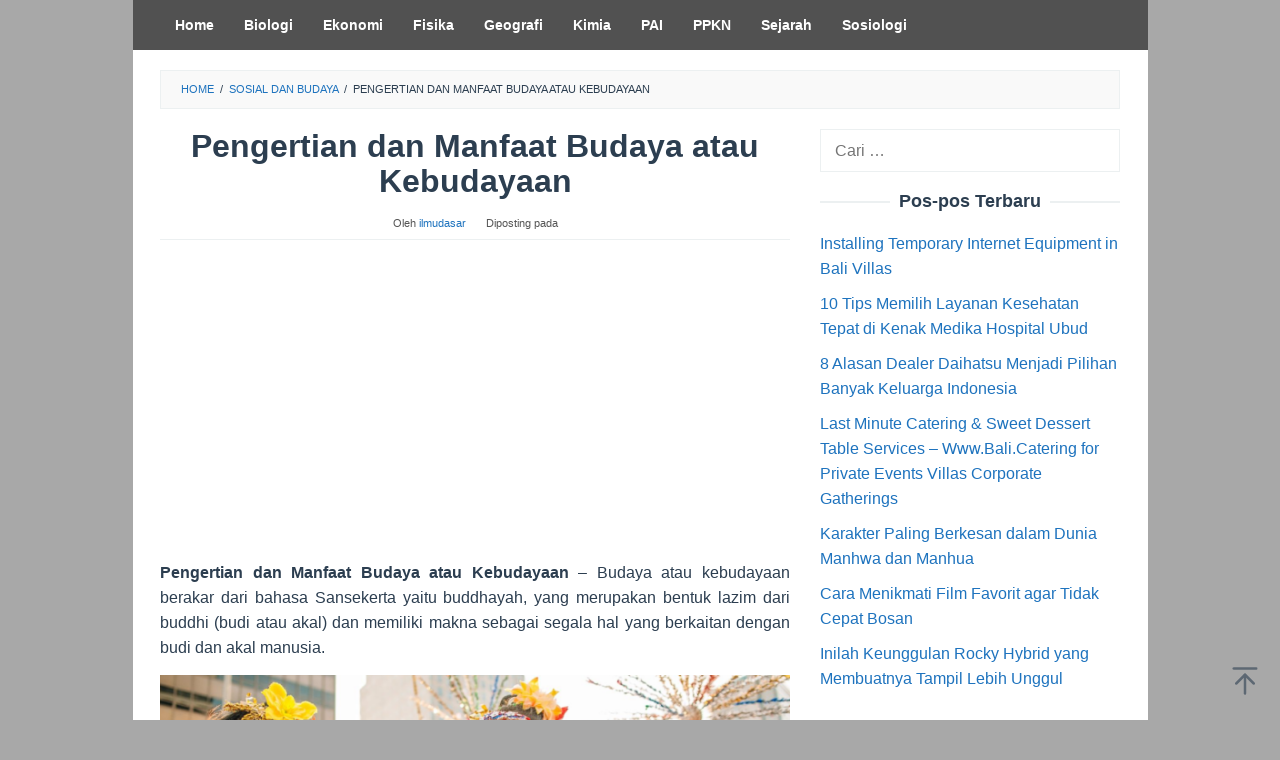

--- FILE ---
content_type: text/html; charset=UTF-8
request_url: https://ilmudasar.id/pengertian-dan-manfaat-budaya/
body_size: 12257
content:
<!DOCTYPE html>
<html lang="id">
<head itemscope="itemscope" itemtype="https://schema.org/WebSite">
<meta charset="UTF-8">
<meta name="viewport" content="width=device-width, initial-scale=1">
	<meta name="theme-color" content="#d8d8d8" />
	<link rel="profile" href="http://gmpg.org/xfn/11">

<title>Pengertian dan Manfaat Budaya atau Kebudayaan &#8211; Ilmu Pengetahuan Dasar</title>
<meta name='robots' content='max-image-preview:large' />
	<style>img:is([sizes="auto" i], [sizes^="auto," i]) { contain-intrinsic-size: 3000px 1500px }</style>
	<link rel='dns-prefetch' href='//secure.gravatar.com' />
<link rel='dns-prefetch' href='//stats.wp.com' />
<link rel='dns-prefetch' href='//v0.wordpress.com' />
<link rel='preconnect' href='//c0.wp.com' />
<link rel='stylesheet' id='mediaelement-css' href='https://c0.wp.com/c/6.7.2/wp-includes/js/mediaelement/mediaelementplayer-legacy.min.css' type='text/css' media='all' />
<link rel='stylesheet' id='wp-mediaelement-css' href='https://c0.wp.com/c/6.7.2/wp-includes/js/mediaelement/wp-mediaelement.min.css' type='text/css' media='all' />
<style id='jetpack-sharing-buttons-style-inline-css' type='text/css'>
.jetpack-sharing-buttons__services-list{display:flex;flex-direction:row;flex-wrap:wrap;gap:0;list-style-type:none;margin:5px;padding:0}.jetpack-sharing-buttons__services-list.has-small-icon-size{font-size:12px}.jetpack-sharing-buttons__services-list.has-normal-icon-size{font-size:16px}.jetpack-sharing-buttons__services-list.has-large-icon-size{font-size:24px}.jetpack-sharing-buttons__services-list.has-huge-icon-size{font-size:36px}@media print{.jetpack-sharing-buttons__services-list{display:none!important}}.editor-styles-wrapper .wp-block-jetpack-sharing-buttons{gap:0;padding-inline-start:0}ul.jetpack-sharing-buttons__services-list.has-background{padding:1.25em 2.375em}
</style>
<link rel='stylesheet' id='idblog-core-css' href='https://ilmudasar.id/wp-content/plugins/idblog-core/css/idblog-core.css?ver=1.0.0' type='text/css' media='all' />
<style id='idblog-core-inline-css' type='text/css'>
.gmr-ab-authorname span.uname a{color:#000000 !important;}.gmr-ab-desc {color:#000000 !important;}.gmr-ab-web a{color:#1e73be !important;}
</style>
<link rel='stylesheet' id='superfast-style-css' href='https://ilmudasar.id/wp-content/themes/superfast/style.css?ver=2.1.6' type='text/css' media='all' />
<style id='superfast-style-inline-css' type='text/css'>
body{color:#2c3e50;font-family:"","Helvetica", Arial;font-weight:300;font-size:16px;}kbd,a.button:hover,button:hover,.button:hover,button.button:hover,input[type="button"]:hover,input[type="reset"]:hover,input[type="submit"]:hover,a.button:focus,button:focus,.button:focus,button.button:focus,input[type="button"]:focus,input[type="reset"]:focus,input[type="submit"]:focus,a.button:active,button:active,.button:active,button.button:active,input[type="button"]:active,input[type="reset"]:active,input[type="submit"]:active,.tagcloud a:hover,.tagcloud a:focus,.tagcloud a:active{background-color:#1e73be;}a,a:hover,a:focus,a:active{color:#1e73be;}ul.page-numbers li span.page-numbers,ul.page-numbers li a:hover,.page-links a .page-link-number:hover,a.button,button,.button,button.button,input[type="button"],input[type="reset"],input[type="submit"],.tagcloud a,.sticky .gmr-box-content,.gmr-theme div.sharedaddy h3.sd-title:before,.gmr-theme div.idblog-related-post h3.related-title:before,.idblog-social-share h3:before,.bypostauthor > .comment-body{border-color:#1e73be;}.site-header{background-image:url();background-size:auto;background-repeat:repeat;background-position:left top;background-attachment:fixed;background-color:#ffffff;}.site-title a{color:#1e73be;}.site-description{color:#999999;}.gmr-menuwrap{background-color:#515151;}#gmr-responsive-menu,.gmr-mainmenu #primary-menu > li > a,.gmr-mainmenu #primary-menu > li > button{color:#ffffff;}.gmr-mainmenu #primary-menu > li.menu-border > a span,.gmr-mainmenu #primary-menu > li.page_item_has_children > a:after,.gmr-mainmenu #primary-menu > li.menu-item-has-children > a:after,.gmr-mainmenu #primary-menu .sub-menu > li.page_item_has_children > a:after,.gmr-mainmenu #primary-menu .sub-menu > li.menu-item-has-children > a:after,.gmr-mainmenu #primary-menu .children > li.page_item_has_children > a:after,.gmr-mainmenu #primary-menu .children > li.menu-item-has-children > a:after{border-color:#ffffff;}#gmr-responsive-menu:hover,.gmr-mainmenu #primary-menu > li:hover > a,.gmr-mainmenu #primary-menu > li.current-menu-item > a,.gmr-mainmenu #primary-menu > li.current-menu-ancestor > a,.gmr-mainmenu #primary-menu > li.current_page_item > a,.gmr-mainmenu #primary-menu > li.current_page_ancestor > a,.gmr-mainmenu #primary-menu > li > button:hover{color:#1e73be;}.gmr-mainmenu #primary-menu > li.menu-border:hover > a span,.gmr-mainmenu #primary-menu > li.menu-border.current-menu-item > a span,.gmr-mainmenu #primary-menu > li.menu-border.current-menu-ancestor > a span,.gmr-mainmenu #primary-menu > li.menu-border.current_page_item > a span,.gmr-mainmenu #primary-menu > li.menu-border.current_page_ancestor > a span,.gmr-mainmenu #primary-menu > li.page_item_has_children:hover > a:after,.gmr-mainmenu #primary-menu > li.menu-item-has-children:hover > a:after{border-color:#1e73be;}.gmr-mainmenu #primary-menu > li:hover > a,.gmr-mainmenu #primary-menu > li.current-menu-item > a,.gmr-mainmenu #primary-menu > li.current-menu-ancestor > a,.gmr-mainmenu #primary-menu > li.current_page_item > a,.gmr-mainmenu #primary-menu > li.current_page_ancestor > a{background-color:#8c8c8c;}.gmr-secondmenuwrap{background-color:#f6f4f1;}#gmr-secondaryresponsive-menu,.gmr-secondmenu #primary-menu > li > a,.gmr-social-icon ul > li > a{color:#333333;}.gmr-secondmenu #primary-menu > li.menu-border > a span,.gmr-secondmenu #primary-menu > li.page_item_has_children > a:after,.gmr-secondmenu #primary-menu > li.menu-item-has-children > a:after,.gmr-secondmenu #primary-menu .sub-menu > li.page_item_has_children > a:after,.gmr-secondmenu #primary-menu .sub-menu > li.menu-item-has-children > a:after,.gmr-secondmenu #primary-menu .children > li.page_item_has_children > a:after,.gmr-secondmenu #primary-menu .children > li.menu-item-has-children > a:after{border-color:#333333;}#gmr-secondaryresponsive-menu:hover,.gmr-secondmenu #primary-menu > li:hover > a,.gmr-secondmenu #primary-menu .current-menu-item > a,.gmr-secondmenu #primary-menu .current-menu-ancestor > a,.gmr-secondmenu #primary-menu .current_page_item > a,.gmr-secondmenu #primary-menu .current_page_ancestor > a,.gmr-social-icon ul > li > a:hover{color:#7a7a7a;}.gmr-secondmenu #primary-menu > li.menu-border:hover > a span,.gmr-secondmenu #primary-menu > li.menu-border.current-menu-item > a span,.gmr-secondmenu #primary-menu > li.menu-border.current-menu-ancestor > a span,.gmr-secondmenu #primary-menu > li.menu-border.current_page_item > a span,.gmr-secondmenu #primary-menu > li.menu-border.current_page_ancestor > a span,.gmr-secondmenu #primary-menu > li.page_item_has_children:hover > a:after,.gmr-secondmenu #primary-menu > li.menu-item-has-children:hover > a:after{border-color:#7a7a7a;}.gmr-content,.top-header{background-color:#ffffff;}h1,h2,h3,h4,h5,h6,.h1,.h2,.h3,.h4,.h5,.h6,.site-title,#gmr-responsive-menu,#primary-menu > li > a{font-family:"","Helvetica", Arial;}h1{font-size:32px;}h2{font-size:27px;}h3{font-size:24px;}h4{font-size:22px;}h5{font-size:20px;}h6{font-size:18px;}.widget-footer{background-color:#515151;color:#ecf0f1;}.widget-footer a{color:#262def;}.widget-footer a:hover{color:#f1c40f;}.site-footer{background-color:#2c3e50;color:#f1c40f;}.site-footer a{color:#ecf0f1;}.site-footer a:hover{color:#bdc3c7;}
</style>
<link rel='stylesheet' id='sharedaddy-css' href='https://c0.wp.com/p/jetpack/15.4/modules/sharedaddy/sharing.css' type='text/css' media='all' />
<link rel='stylesheet' id='social-logos-css' href='https://c0.wp.com/p/jetpack/15.4/_inc/social-logos/social-logos.min.css' type='text/css' media='all' />
<link rel="canonical" href="https://ilmudasar.id/pengertian-dan-manfaat-budaya/" />
<link rel="alternate" title="oEmbed (JSON)" type="application/json+oembed" href="https://ilmudasar.id/wp-json/oembed/1.0/embed?url=https%3A%2F%2Filmudasar.id%2Fpengertian-dan-manfaat-budaya%2F" />
<link rel="alternate" title="oEmbed (XML)" type="text/xml+oembed" href="https://ilmudasar.id/wp-json/oembed/1.0/embed?url=https%3A%2F%2Filmudasar.id%2Fpengertian-dan-manfaat-budaya%2F&#038;format=xml" />
	<style>img#wpstats{display:none}</style>
		<link rel="pingback" href="https://ilmudasar.id/xmlrpc.php">
<!-- BEGIN recaptcha, injected by plugin wp-recaptcha-integration  -->

<!-- END recaptcha -->
<style type="text/css" id="custom-background-css">
body.custom-background { background-color: #a8a8a8; }
</style>
	
<!-- Jetpack Open Graph Tags -->
<meta property="og:type" content="article" />
<meta property="og:title" content="Pengertian dan Manfaat Budaya atau Kebudayaan" />
<meta property="og:url" content="https://ilmudasar.id/pengertian-dan-manfaat-budaya/" />
<meta property="og:description" content="Pengertian dan Manfaat Budaya atau Kebudayaan &#8211; Budaya atau kebudayaan berakar dari bahasa Sansekerta yaitu buddhayah, yang merupakan bentuk lazim dari buddhi (budi atau akal) dan memiliki ma…" />
<meta property="article:published_time" content="2018-12-03T11:51:29+00:00" />
<meta property="article:modified_time" content="2019-09-21T15:12:06+00:00" />
<meta property="og:site_name" content="Ilmu Pengetahuan Dasar" />
<meta property="og:image" content="https://ilmudasar.id/wp-content/uploads/2018/11/Budaya.png" />
<meta property="og:image:width" content="693" />
<meta property="og:image:height" content="372" />
<meta property="og:image:alt" content="" />
<meta property="og:locale" content="id_ID" />
<meta name="twitter:text:title" content="Pengertian dan Manfaat Budaya atau Kebudayaan" />
<meta name="twitter:image" content="https://ilmudasar.id/wp-content/uploads/2018/11/Budaya.png?w=640" />
<meta name="twitter:card" content="summary_large_image" />

<!-- End Jetpack Open Graph Tags -->
<link rel="icon" href="https://ilmudasar.id/wp-content/uploads/2019/07/cropped-i-60x60.png" sizes="32x32" />
<link rel="icon" href="https://ilmudasar.id/wp-content/uploads/2019/07/cropped-i.png" sizes="192x192" />
<link rel="apple-touch-icon" href="https://ilmudasar.id/wp-content/uploads/2019/07/cropped-i.png" />
<meta name="msapplication-TileImage" content="https://ilmudasar.id/wp-content/uploads/2019/07/cropped-i.png" />
</head>

<body class="post-template-default single single-post postid-898 single-format-standard custom-background gmr-theme idtheme kentooz gmr-masonry-layout gmr-no-sticky gmr-box-layout" itemscope="itemscope" itemtype="https://schema.org/WebPage">
<div class="site inner-wrap" id="site-container">

	<a class="skip-link screen-reader-text" href="#main">Loncat ke konten</a>

	
		
		<header id="masthead" class="site-header" role="banner" itemscope="itemscope" itemtype="https://schema.org/WPHeader">
			
				</header><!-- #masthead -->
		<div class="top-header pos-stickymenu">
							<div class="gmr-menuwrap clearfix">
								<div class="container">
															<div class="close-topnavmenu-wrap"><a id="close-topnavmenu-button" rel="nofollow" href="#"><svg xmlns="http://www.w3.org/2000/svg" xmlns:xlink="http://www.w3.org/1999/xlink" aria-hidden="true" role="img" width="1em" height="1em" preserveAspectRatio="xMidYMid meet" viewBox="0 0 32 32"><path d="M16 2C8.2 2 2 8.2 2 16s6.2 14 14 14s14-6.2 14-14S23.8 2 16 2zm0 26C9.4 28 4 22.6 4 16S9.4 4 16 4s12 5.4 12 12s-5.4 12-12 12z" fill="currentColor"/><path d="M21.4 23L16 17.6L10.6 23L9 21.4l5.4-5.4L9 10.6L10.6 9l5.4 5.4L21.4 9l1.6 1.6l-5.4 5.4l5.4 5.4z" fill="currentColor"/></svg></a></div>
						<a id="gmr-responsive-menu" href="#menus" rel="nofollow">
							<svg xmlns="http://www.w3.org/2000/svg" xmlns:xlink="http://www.w3.org/1999/xlink" aria-hidden="true" role="img" width="1em" height="1em" preserveAspectRatio="xMidYMid meet" viewBox="0 0 24 24"><path d="M3 18h18v-2H3v2zm0-5h18v-2H3v2zm0-7v2h18V6H3z" fill="currentColor"/></svg>MENU						</a>
						<nav id="site-navigation" class="gmr-mainmenu" role="navigation" itemscope="itemscope" itemtype="https://schema.org/SiteNavigationElement">
							<ul id="primary-menu" class="menu"><li id="menu-item-3598" class="menu-item menu-item-type-custom menu-item-object-custom menu-item-home menu-item-3598"><a href="https://ilmudasar.id" itemprop="url"><span itemprop="name">Home</span></a></li>
<li id="menu-item-23" class="menu-item menu-item-type-taxonomy menu-item-object-category menu-item-23"><a href="https://ilmudasar.id/category/biologi/" itemprop="url"><span itemprop="name">Biologi</span></a></li>
<li id="menu-item-24" class="menu-item menu-item-type-taxonomy menu-item-object-category menu-item-24"><a href="https://ilmudasar.id/category/ekonomi/" itemprop="url"><span itemprop="name">Ekonomi</span></a></li>
<li id="menu-item-25" class="menu-item menu-item-type-taxonomy menu-item-object-category menu-item-25"><a href="https://ilmudasar.id/category/fisika/" itemprop="url"><span itemprop="name">Fisika</span></a></li>
<li id="menu-item-26" class="menu-item menu-item-type-taxonomy menu-item-object-category menu-item-26"><a href="https://ilmudasar.id/category/geografi/" itemprop="url"><span itemprop="name">Geografi</span></a></li>
<li id="menu-item-27" class="menu-item menu-item-type-taxonomy menu-item-object-category menu-item-27"><a href="https://ilmudasar.id/category/kimia/" itemprop="url"><span itemprop="name">Kimia</span></a></li>
<li id="menu-item-28" class="menu-item menu-item-type-taxonomy menu-item-object-category menu-item-28"><a href="https://ilmudasar.id/category/pai/" itemprop="url"><span itemprop="name">PAI</span></a></li>
<li id="menu-item-29" class="menu-item menu-item-type-taxonomy menu-item-object-category menu-item-29"><a href="https://ilmudasar.id/category/ppkn/" itemprop="url"><span itemprop="name">PPKN</span></a></li>
<li id="menu-item-30" class="menu-item menu-item-type-taxonomy menu-item-object-category menu-item-30"><a href="https://ilmudasar.id/category/sejarah/" itemprop="url"><span itemprop="name">Sejarah</span></a></li>
<li id="menu-item-31" class="menu-item menu-item-type-taxonomy menu-item-object-category menu-item-31"><a href="https://ilmudasar.id/category/sosiologi/" itemprop="url"><span itemprop="name">Sosiologi</span></a></li>
</ul>						</nav><!-- #site-navigation -->
									</div>
			</div>
		</div><!-- .top-header -->
		
			<div id="content" class="gmr-content">
			
						<div class="container">
				<div class="row">
								<div class="col-md-12">
				<div class="breadcrumbs" itemscope itemtype="https://schema.org/BreadcrumbList">
																										<span class="first-cl" itemprop="itemListElement" itemscope itemtype="https://schema.org/ListItem">
									<a itemscope itemtype="https://schema.org/WebPage" itemprop="item" itemid="https://ilmudasar.id/" href="https://ilmudasar.id/"><span itemprop="name">Home</span></a>
									<span itemprop="position" content="1"></span>
								</span>
														<span class="separator">/</span>
																																<span class="0-cl" itemprop="itemListElement" itemscope itemtype="https://schema.org/ListItem">
									<a itemscope itemtype="https://schema.org/WebPage" itemprop="item" itemid="https://ilmudasar.id/category/sosial-dan-budaya/" href="https://ilmudasar.id/category/sosial-dan-budaya/"><span itemprop="name">Sosial dan Budaya</span></a>
									<span itemprop="position" content="2"></span>
								</span>
														<span class="separator">/</span>
																								<span class="last-cl" itemscope itemtype="https://schema.org/ListItem">
							<span itemprop="name">Pengertian dan Manfaat Budaya atau Kebudayaan</span>
							<span itemprop="position" content="3"></span>
							</span>
															</div>
			</div>
				
<div id="primary" class="content-area col-md-8">
	<main id="main" class="site-main" role="main">

	
<article id="post-898" class="post-898 post type-post status-publish format-standard has-post-thumbnail hentry category-sosial-dan-budaya tag-budaya" itemscope="itemscope" itemtype="https://schema.org/CreativeWork">

	<div class="gmr-box-content gmr-single">
	
		<header class="entry-header">
			<h1 class="entry-title" itemprop="headline">Pengertian dan Manfaat Budaya atau Kebudayaan</h1>			<span class="byline"> Oleh <span class="entry-author vcard" itemprop="author" itemscope="itemscope" itemtype="https://schema.org/person"><a class="url fn n" href="https://ilmudasar.id/author/ilmudasar/" title="Permalink ke: ilmudasar" itemprop="url"><span itemprop="name">ilmudasar</span></a></span></span><span class="posted-on">Diposting pada <time class="entry-date published" itemprop="datePublished" datetime="2018-12-03T11:51:29+00:00"></time><time class="updated" datetime="2019-09-21T15:12:06+00:00"></time></span>		</header><!-- .entry-header -->

		<div class="entry-content entry-content-single" itemprop="text">
			<div class="idblog-banner-beforecontent idblog-center-ads"><script async src="https://pagead2.googlesyndication.com/pagead/js/adsbygoogle.js?client=ca-pub-9879128820429486"
     crossorigin="anonymous"></script>
<!-- agrilabhub.com 1 -->
<ins class="adsbygoogle"
     style="display:block"
     data-ad-client="ca-pub-9879128820429486"
     data-ad-slot="7489414767"
     data-ad-format="auto"
     data-full-width-responsive="true"></ins>
<script>
     (adsbygoogle = window.adsbygoogle || []).push({});
</script></div><p style="text-align: justify;"><strong>Pengertian dan Manfaat Budaya atau Kebudayaan </strong>&#8211; Budaya atau kebudayaan berakar dari bahasa Sansekerta yaitu buddhayah, yang merupakan bentuk lazim dari buddhi (budi atau akal) dan memiliki makna sebagai segala hal yang berkaitan dengan budi dan akal manusia.</p>
<p style="text-align: justify;"><img fetchpriority="high" decoding="async" class="aligncenter wp-image-902 size-full" src="https://ilmudasar.id/wp-content/uploads/2018/11/Budaya.png" alt="" width="693" height="372" srcset="https://ilmudasar.id/wp-content/uploads/2018/11/Budaya.png 693w, https://ilmudasar.id/wp-content/uploads/2018/11/Budaya-300x161.png 300w" sizes="(max-width: 693px) 100vw, 693px" /></p>
<p style="text-align: justify;">Dalam bahasa latin “colere”, budaya artinya mengolah atau mengerjakan serta dapat juga diartikan sebagai mengolah tanah atau bertani. Sedangkan dalam istilah bahasa asing lain, budaya berasal dari kata culture yang bermakna sama dengan kebudayaan.</p>
<p style="text-align: justify;">Baca Juga :</p>
<ul style="text-align: justify;">
<li><a href="https://ilmudasar.id/pengertian-diskriminasi/">Pengertian Diskriminasi</a></li>
<li><a href="https://ilmudasar.id/pengertian-humas/">Pengertian dan Manfaat Humas</a></li>
<li><a href="https://ilmudasar.id/pengertian-norma-adat-dan-norma-agama/">Pelanggaran Norma Adat Dan Norma Agama</a></li>
</ul>
<p style="text-align: justify;">Secara umum, budaya atau kebudayaan diartikan sebagai sebuah <a href="https://ilmudasar.id/pengertian-gaya-hidup-adalah/">gaya hidup</a> yang berkembang dan diperoleh oleh sekelompok orang dan diwariskan secara turun temurun serta terbentuk dari berbagai unsur yang kompleks seperti sistem politik, bahasa, agama, adat-istiadat, pakaian, bangunan, perkakas, dan karya seni.</p>
<p style="text-align: justify;">Namun, banyak ahli juga mendefinisikan budaya dan kebudayaan seperti berikut.</p>
<ul style="text-align: justify;">
<li>Menurut C. Kliucckhohn, budaya atau kebudayaan adalah sebuah sistem teknologi dan alat, sistem mata pencaharian hidup, sistem kesenian, pengetahuan, religi, bahasa, organisasi keagamaan dan sistem organisasi masyarakat.</li>
<li>Menurut Edward Burnett Tylor, budaya atau kebudayaan dapat didefinisikan sebagai sesuatu kompleks yang mengandung moral, kesenian, hukum, adat-istiadat, kepercayaan, pengetahuan serta kemampuan-kemampuan lain yang akan diterima oleh seseorang bila menjadi anggota masyarakat.</li>
<li>Menurut Prof. Dr. Koentjoroningrat (1985:80), budaya atau kebudayaan merupakan keseluruhan sistem tindakan, gagasan, serta hasil karya manusia dalam kehidupan bermasyarakat dan dijadikan sebagai milik diri manusia dengan proses belajar. Dengan demikian, bisa disimpulkan bahwa hampir seluruh tindakan manusia merupakan kebudayaan karena hanya sedikit tindakan manusia yang tidak butuh dibiasakan dengan proses belajar dalam kehidupan bermasyarakat. Tindakan-tindakan yang masuk ke dalam kelompok yang “sedikit” seperti dijelaskan di atas adalah tindakan naluri, refleks, akibat proses fisiologi ataupun perilaku ketika membabi buta. Namun bahkan tindakan yang dicerminkan dari kemampuan naluria yang dibawa oleh manusia seperti makan, minum dan berjalan-pun sebenarnaya ketika dirombak dapat menjadi sebuah tindakan yang berkebudayaan.</li>
<li>Menurut Andreas Eppink, budaya atau kebudayaan ialah sesuatu yang mengandung seluruh pengertian nilai social, norma social, ilmu pengetahuan serta keseluruhan struktur-struktur religious, social serta mengandung pernyataan artistic dan intelektual yang menjadi ciri khusus sebuah masyarakat.</li>
<li>Dalam bukunya yang berjudul “Primitive Cultura”, E.B. Taylor menyatakan bahwa budaya atau kebudayaan merupakan satu kesatuan yang rumit yang mencakup hukum, kesenian, adat-istiadat, susila, pengetahuan serta kesanggupan-kesanggupan lain yang diperoleh dari seseorang sebagai anggota masyarakat.</li>
<li>Menurut Ki Hajar Dewantara, budaya atau kebudayaan merupakan buah budi manusia yang berasal dari hasil perjuangan manusia terhadap dua pengaruh seperti zaman (kodrat dan masyarakat) serta alam yang merupakan suatu bukti kejayaan hidup manusia agar mampu mengatasi segala macam kesulitan dan rintangan yang ada dalam hidup maupun penghidupannya untuk mencapai sebuah keselamatan dan kebahagiaan yang bersifat tertib dan damai.</li>
</ul>
<p style="text-align: justify;">Mengingat identiknya budaya dan kebudayaan hingga definisi antara keduanya disamakan oleh beberapa ahli seperti dijelaskan di atas, dapat disimpulkan bahwa budaya dan kebudayaan sangat erat berhubungan dan berkaitan satu sama lain.</p>
<p style="text-align: justify;">Bila budaya diartikan sebagai segala hal yang berhubungan dengan akal dan budi manusia serta memiliki hubungan dengan keadaan ekonomi, social dan geografi suatu masyarakat, maka kebudayaan merupakan segala sesuatu yang menyangkut tentang budaya-budaya bernilai luhur tinggi dalam masyarakat.</p>
<p style="text-align: justify;">Atau dengan kata lain, kebudayaan merupakan hasil dari sikap dan tingkah laku luhur manusia sejak zaman dahulu yang sudah terakumulasi dalam pola hidup masyarakat dan berakar kuat sehingga menjadi ciri khas suatu bangsa.</p>
<p style="text-align: justify;">Kebudayaan mencakup dua bagian yakni kebudayaan jasmaniah termasuk didalamnya rumah adat, baju adat, dan alat music tradisional serta kebudayaan non jasmaniah mencakup norma, nilai-nilai luhur, kesusilaan, norma dan pola pikir suatu bangsa. Bila dilestarikan maka kebudayaan akan menjadi nilai lebih dari satu bangsa.</p>
<h2 style="text-align: justify;"><strong>Macam-macam Budaya atau Kebudayaan</strong></h2>
<p style="text-align: justify;">Roy T. Cogdell dan K. S. Sitaram membagai budaya atau kebudayaan dunia dalam lima kategori, yakni:</p>
<ul style="text-align: justify;">
<li>Kebudayaan Afrika</li>
<li>Kebudayaan Islam</li>
<li>Kebudayaan Orang Kulit Hitam Amerika</li>
<li>Kebudayaan Barat (bangsa Kaukasia yang tinggal di Amerika dan Eropa)</li>
<li>Kebudataan Timur yang didominasi pengaruh Hindu dan Buddha</li>
</ul>
<h2 style="text-align: justify;"><strong>Ciri-ciri Budaya atau Kebudayaan</strong></h2>
<p style="text-align: justify;">Ada delapan ciri-ciri budaya atau kebudayaan. Berikut setiap poinnya.</p>
<ul style="text-align: justify;">
<li>Bukan bawaan namun dipelajari</li>
<li>Bersifat dinamis yakni bisa terus berubah sepanjang waktu</li>
<li>Dapat disampaikan dari seseorang atau sebuah kelompok ke orang atau kelompok lain dan dari satu generasi ke generasi selanjutnya.</li>
<li>Bersifat selektif yang merepresentasikan seluruh pola perilaku yang berasal dari pengalaman manusia yang terbatas itu</li>
<li>Meletakkan dirinya melalui suatu symbol</li>
<li>Etnosentrik, yang artinya menganggap dirinya terbaik atau sebagai standar untuk menilai budaya lain.</li>
<li>Memiliki berbagai macam unsur-unsur yang seluruhnya saling terkait. Unsur-unsur tersebut mencakup suatu perilaku-perilaku tertentu, kebiasaan-kebiasaan, gaya berpakaian, kepercayaan, adat-istiadat dan tradisi.</li>
</ul>
<h2 style="text-align: justify;"><strong>Fungsi Budaya atau Kebudayaan </strong></h2>
<p style="text-align: justify;">Fungsi budaya atau kebudayaan yang paling utama adalah agar dapat mempelajari warisan nenek moyang, apakah warisan itu baik untuk dipertahankan atau harus diperbaharui dan ditinggalkan ketika itu merusak.</p>
<h2 style="text-align: justify;"><strong>Manfaat Budaya atau Kebudayaan</strong></h2>
<p style="text-align: justify;">Budaya serta segala unsur di dalamnya tidak statis dan akan terikat waktu. Budaya akan tetap mengalami perubahan meski seberapa lamban pun perubahan tersebut.</p>
<p style="text-align: justify;">Cepat lambatnya perubahan tersebut bergantung pada seberapa besar kekuatan budaya atau kebudayaan tersebut serta seberapa besar intensitasnya kala berinteraksi dengan budaya lain.</p>
<p style="text-align: justify;">Suatu budaya atau kebudayaan akan lemah bila komunitasnya tidak memiliki percaya diri yang tinggi oleh karena pernah dijajah bangsa lain atau sering berinteraksi dengan kebudayaan lain yang lebih dominan, kuat dan maju.</p>
<p style="text-align: justify;">Sementara itu, budaya atau kebudayaan juga bisa kuat jika memiliki intensitas komunikasi yang sedikit dengan budaya luar serta dan senantiasa lambat dengan perubahan yang terjadi.</p>
<p style="text-align: justify;">Hal ini secara khusus ditunjukkan oleh budaya suku Amish dari Amerika, Suku Badui di Jawa Barat, Suku Aborigin dari Australia dan Suku Eskimo yang ada di Kutub Utara.</p>
<p style="text-align: justify;">Namun beragamnya budaya atau kebudayaan di dunia ini ternyata memiliki manfaat. Beberapa manfaat keberagaman budaya atau adalah sebagai berikut.</p>
<ul>
<li style="text-align: justify;">Dapat menjadi alat pemersatu bangsa</li>
<li style="text-align: justify;">Menjadi sebuah identitas khas dan khusus yang melekat pada suatu bangsa di mata dunia (Baca Juga : <a href="https://ilmudasar.id/pengertian-identitas-nasional/">Pengertian Identitas Nasional)</a></li>
<li style="text-align: justify;">Memperkuat sikap dan sifat <a href="https://ilmudasar.id/pengertian-nasionalisme/">nasionalisme</a> masyarakat sebuah bangsa</li>
<li style="text-align: justify;">Memperkaya kebudayaan suatu bangsa misalnya saja Indonesia yang memiliki keberagaman kebudayaan lokal sehingga membuat kebudayaan nasional pun semakin luas dan kaya</li>
<li style="text-align: justify;">Menjadi daya tarik pariwisata oleh karena bangsa yang menghargai dan tetap memelihara budaya dan kebudayaannya akan terlihat menarik di mata masyarakat internasional</li>
<li style="text-align: justify;">Mempromosikan nilai-nilai kemanusiaan yang agung.</li>
</ul>
<p>Baca Juga : <a href="https://ilmudasar.id/pengertian-kritik-sosial/">Pengertian Kritik Sosial</a></p>
<div class="idblog-banner-aftercontent idblog-center-ads"><script async src="https://pagead2.googlesyndication.com/pagead/js/adsbygoogle.js?client=ca-pub-9879128820429486"
     crossorigin="anonymous"></script>
<!-- agrilabhub.com 1 -->
<ins class="adsbygoogle"
     style="display:block"
     data-ad-client="ca-pub-9879128820429486"
     data-ad-slot="7489414767"
     data-ad-format="auto"
     data-full-width-responsive="true"></ins>
<script>
     (adsbygoogle = window.adsbygoogle || []).push({});
</script></div><div class="sharedaddy sd-sharing-enabled"><div class="robots-nocontent sd-block sd-social sd-social-icon-text sd-sharing"><h3 class="sd-title">Bagikan ini:</h3><div class="sd-content"><ul><li class="share-facebook"><a rel="nofollow noopener noreferrer"
				data-shared="sharing-facebook-898"
				class="share-facebook sd-button share-icon"
				href="https://ilmudasar.id/pengertian-dan-manfaat-budaya/?share=facebook"
				target="_blank"
				aria-labelledby="sharing-facebook-898"
				>
				<span id="sharing-facebook-898" hidden>Klik untuk membagikan di Facebook(Membuka di jendela yang baru)</span>
				<span>Facebook</span>
			</a></li><li class="share-linkedin"><a rel="nofollow noopener noreferrer"
				data-shared="sharing-linkedin-898"
				class="share-linkedin sd-button share-icon"
				href="https://ilmudasar.id/pengertian-dan-manfaat-budaya/?share=linkedin"
				target="_blank"
				aria-labelledby="sharing-linkedin-898"
				>
				<span id="sharing-linkedin-898" hidden>Klik untuk berbagi di Linkedln(Membuka di jendela yang baru)</span>
				<span>LinkedIn</span>
			</a></li><li class="share-twitter"><a rel="nofollow noopener noreferrer"
				data-shared="sharing-twitter-898"
				class="share-twitter sd-button share-icon"
				href="https://ilmudasar.id/pengertian-dan-manfaat-budaya/?share=twitter"
				target="_blank"
				aria-labelledby="sharing-twitter-898"
				>
				<span id="sharing-twitter-898" hidden>Klik untuk berbagi di X(Membuka di jendela yang baru)</span>
				<span>X</span>
			</a></li><li class="share-print"><a rel="nofollow noopener noreferrer"
				data-shared="sharing-print-898"
				class="share-print sd-button share-icon"
				href="https://ilmudasar.id/pengertian-dan-manfaat-budaya/#print?share=print"
				target="_blank"
				aria-labelledby="sharing-print-898"
				>
				<span id="sharing-print-898" hidden>Klik untuk mencetak(Membuka di jendela yang baru)</span>
				<span>Cetak</span>
			</a></li><li class="share-end"></li></ul></div></div></div><div class="idblog-related-post idblog-core"><h3 class="related-title">Posting terkait:</h3><ul><li><a href="https://ilmudasar.id/sejarah-dan-kekayaan-budaya-di-mesir/" itemprop="url" title="Permalink ke: Menelusuri Jejak Sejarah dan Kekayaan Budaya di Mesir" rel="bookmark"><img width="200" height="135" src="https://ilmudasar.id/wp-content/uploads/2025/03/Menelusuri-Jejak-Sejarah-dan-Kekayaan-Budaya-di-Mesir-200x135.jpg" class="attachment-medium size-medium wp-post-image" alt="Menelusuri Jejak Sejarah dan Kekayaan Budaya di Mesir" itemprop="image" title="Menelusuri Jejak Sejarah dan Kekayaan Budaya di Mesir" /></a><p><a href="https://ilmudasar.id/sejarah-dan-kekayaan-budaya-di-mesir/" itemprop="url" title="Permalink ke: Menelusuri Jejak Sejarah dan Kekayaan Budaya di Mesir" rel="bookmark">Menelusuri Jejak Sejarah dan Kekayaan Budaya di Mesir</a></p></li><li><a href="https://ilmudasar.id/pengertian-perubahan-sosial/" itemprop="url" title="Permalink ke: Pengertian, Latar belakang dan Faktor Penyebab Perubahan Sosial" rel="bookmark"><img width="157" height="135" src="https://ilmudasar.id/wp-content/uploads/2019/05/perubahan-sosial-1-300x258.png" class="attachment-medium size-medium wp-post-image" alt="" itemprop="image" title="perubahan-sosial" /></a><p><a href="https://ilmudasar.id/pengertian-perubahan-sosial/" itemprop="url" title="Permalink ke: Pengertian, Latar belakang dan Faktor Penyebab Perubahan Sosial" rel="bookmark">Pengertian, Latar belakang dan Faktor Penyebab Perubahan Sosial</a></p></li><li><a href="https://ilmudasar.id/pengertian-budaya-kerja-adalah/" itemprop="url" title="Permalink ke: Pengertian Budaya Kerja Adalah Fungsi dan Jenis Jenisnya" rel="bookmark"><img width="200" height="135" src="https://ilmudasar.id/wp-content/uploads/2019/10/Budaya-Kerja-200x135.jpg" class="attachment-medium size-medium wp-post-image" alt="Pengertian Budaya Kerja Adalah Fungsi dan Jenis Jenisnya" itemprop="image" title="Pengertian Budaya Kerja Adalah Fungsi dan Jenis Jenisnya" /></a><p><a href="https://ilmudasar.id/pengertian-budaya-kerja-adalah/" itemprop="url" title="Permalink ke: Pengertian Budaya Kerja Adalah Fungsi dan Jenis Jenisnya" rel="bookmark">Pengertian Budaya Kerja Adalah Fungsi dan Jenis Jenisnya</a></p></li><li><a href="https://ilmudasar.id/pengertian-nilai-sosial/" itemprop="url" title="Permalink ke: Pengertian Nilai Sosial Adalah : Ciri, Klasifikasi, Fungsi dan Contohnya" rel="bookmark"><img width="200" height="135" src="https://ilmudasar.id/wp-content/uploads/2019/10/Pengertian-Nilai-Sosial-Adalah-Ciri-Klasifikasi-Fungsi-dan-Contoh-Nilai-Sosial-200x135.jpg" class="attachment-medium size-medium wp-post-image" alt="Pengertian Nilai Sosial Adalah Ciri, Klasifikasi, Fungsi dan Contoh Nilai Sosial" itemprop="image" title="Pengertian Nilai Sosial Adalah  Ciri, Klasifikasi, Fungsi dan Contoh Nilai Sosial" /></a><p><a href="https://ilmudasar.id/pengertian-nilai-sosial/" itemprop="url" title="Permalink ke: Pengertian Nilai Sosial Adalah : Ciri, Klasifikasi, Fungsi dan Contohnya" rel="bookmark">Pengertian Nilai Sosial Adalah : Ciri, Klasifikasi, Fungsi dan Contohnya</a></p></li><li><a href="https://ilmudasar.id/pengertian-adaptasi-adalah/" itemprop="url" title="Permalink ke: Pengertian Adaptasi Adalah : Jenis, Tujuan, dan Contoh" rel="bookmark"><img width="200" height="135" src="https://ilmudasar.id/wp-content/uploads/2019/10/Pengertian-Adaptasi-Adalah-200x135.jpg" class="attachment-medium size-medium wp-post-image" alt="Pengertian Adaptasi Adalah : Jenis, Tujuan, dan Contoh Adaptasi" itemprop="image" title="Pengertian Adaptasi Adalah : Jenis, Tujuan, dan Contoh Adaptasi" /></a><p><a href="https://ilmudasar.id/pengertian-adaptasi-adalah/" itemprop="url" title="Permalink ke: Pengertian Adaptasi Adalah : Jenis, Tujuan, dan Contoh" rel="bookmark">Pengertian Adaptasi Adalah : Jenis, Tujuan, dan Contoh</a></p></li><li><a href="https://ilmudasar.id/pengertian-transmigrasi-adalah/" itemprop="url" title="Permalink ke: Pengertian Transmigrasi Adalah Tujuan, Jenis, dan Dampak" rel="bookmark"><img width="200" height="135" src="https://ilmudasar.id/wp-content/uploads/2019/09/Transmigrasi-200x135.jpg" class="attachment-medium size-medium wp-post-image" alt="Pengertian Transmigrasi Adalah Tujuan, Jenis, dan Dampak Transmigrasi" itemprop="image" title="Pengertian Transmigrasi Adalah Tujuan, Jenis, dan Dampak Transmigrasi" /></a><p><a href="https://ilmudasar.id/pengertian-transmigrasi-adalah/" itemprop="url" title="Permalink ke: Pengertian Transmigrasi Adalah Tujuan, Jenis, dan Dampak" rel="bookmark">Pengertian Transmigrasi Adalah Tujuan, Jenis, dan Dampak</a></p></li></ul></div>		</div><!-- .entry-content -->

		<footer class="entry-footer">
			<span class="cat-links">Posting pada <a href="https://ilmudasar.id/category/sosial-dan-budaya/" rel="category tag">Sosial dan Budaya</a></span><span class="tags-links">Ditag <a href="https://ilmudasar.id/tag/budaya/" rel="tag">Budaya</a></span>					</footer><!-- .entry-footer -->

	</div><!-- .gmr-box-content -->
	<div class="gmr-box-content gmr-authorbox clearfix"><div class="gmr-ab-gravatar"><img alt='Gambar Gravatar' title='Gravatar' src='https://secure.gravatar.com/avatar/bdb3b7cef036012fa7a0f1213ceb1d3e?s=100&#038;d=mm&#038;r=g' srcset='https://secure.gravatar.com/avatar/bdb3b7cef036012fa7a0f1213ceb1d3e?s=200&#038;d=mm&#038;r=g 2x' class='avatar avatar-100 photo' height='100' width='100' decoding='async'/></div><div class="gmr-ab-content"><div class="gmr-ab-authorname"><span class="uname"><a href="https://ilmudasar.id/author/ilmudasar/">ilmudasar</a></span></div><div class="gmr-ab-desc"><div class="vcard author"><span class="fn">Semoga dengan adanya blog ilmudasar.id mempermudah siapapun dalam mendapatkan info yang cepat dan akurat..</span></div></div></div></div></article><!-- #post-## -->

<div class="gmr-box-content">

	<div id="comments" class="comments-area">

	
			<div id="respond" class="comment-respond">
		<h3 id="reply-title" class="comment-reply-title">Tinggalkan Balasan <small><a rel="nofollow" id="cancel-comment-reply-link" href="/pengertian-dan-manfaat-budaya/#respond" style="display:none;">Batalkan balasan</a></small></h3><form action="https://ilmudasar.id/wp-comments-post.php" method="post" id="commentform" class="comment-form" novalidate><p class="comment-notes"><span id="email-notes">Alamat email Anda tidak akan dipublikasikan.</span> <span class="required-field-message">Ruas yang wajib ditandai <span class="required">*</span></span></p><p class="comment-form-comment"><label for="comment" class="gmr-hidden">Komentar</label><textarea id="comment" name="comment" cols="45" rows="4" placeholder="Komentar" aria-required="true"></textarea></p><p><div  id="g-recaptcha-0" class="g-recaptcha" data-sitekey="6Lc4koYUAAAAAK3sKxF19jAy4YGbV6sHRQV0r_gf" data-theme="light"></div><noscript>Please enable JavaScript to submit this form.<br></noscript></p><p class="comment-form-author"><input id="author" name="author" type="text" value="" placeholder="Nama*" size="30" aria-required='true' /></p>
<p class="comment-form-email"><input id="email" name="email" type="text" value="" placeholder="Email*" size="30" aria-required='true' /></p>
<p class="comment-form-url"><input id="url" name="url" type="text" value="" placeholder="Situs" size="30" /></p>
<p class="comment-subscription-form"><input type="checkbox" name="subscribe_comments" id="subscribe_comments" value="subscribe" style="width: auto; -moz-appearance: checkbox; -webkit-appearance: checkbox;" /> <label class="subscribe-label" id="subscribe-label" for="subscribe_comments">Beritahu saya akan tindak lanjut komentar melalui surel.</label></p><p class="comment-subscription-form"><input type="checkbox" name="subscribe_blog" id="subscribe_blog" value="subscribe" style="width: auto; -moz-appearance: checkbox; -webkit-appearance: checkbox;" /> <label class="subscribe-label" id="subscribe-blog-label" for="subscribe_blog">Beritahu saya akan tulisan baru melalui surel.</label></p><p class="form-submit"><input name="submit" type="submit" id="submit" class="submit" value="Kirim Komentar" /> <input type='hidden' name='comment_post_ID' value='898' id='comment_post_ID' />
<input type='hidden' name='comment_parent' id='comment_parent' value='0' />
</p></form>	</div><!-- #respond -->
	
	</div><!-- #comments -->

</div><!-- .gmr-box-content -->

	</main><!-- #main -->
</div><!-- #primary -->


<aside id="secondary" class="widget-area col-md-4 pos-sticky" role="complementary" >
	<div id="search-2" class="widget widget_search"><form role="search" method="get" class="search-form" action="https://ilmudasar.id/">
				<label>
					<span class="screen-reader-text">Cari untuk:</span>
					<input type="search" class="search-field" placeholder="Cari &hellip;" value="" name="s" />
				</label>
				<input type="submit" class="search-submit" value="Cari" />
			</form></div>
		<div id="recent-posts-2" class="widget widget_recent_entries">
		<h3 class="widget-title">Pos-pos Terbaru</h3>
		<ul>
											<li>
					<a href="https://ilmudasar.id/installing-temporary-internet-equipment-in-bali-villas/">Installing Temporary Internet Equipment in Bali Villas</a>
									</li>
											<li>
					<a href="https://ilmudasar.id/kenak-medika-hospital-ubud/">10 Tips Memilih Layanan Kesehatan Tepat di Kenak Medika Hospital Ubud</a>
									</li>
											<li>
					<a href="https://ilmudasar.id/alasan-dealer-daihatsu-menjadi-pilihan/">8 Alasan Dealer Daihatsu Menjadi Pilihan Banyak Keluarga Indonesia</a>
									</li>
											<li>
					<a href="https://ilmudasar.id/last-minute-catering-sweet-dessert-table-services/">Last Minute Catering &#038; Sweet Dessert Table Services – Www.Bali.Catering for Private Events Villas Corporate Gatherings</a>
									</li>
											<li>
					<a href="https://ilmudasar.id/karakter-manhwa-dan-manhua/">Karakter Paling Berkesan dalam Dunia Manhwa dan Manhua</a>
									</li>
											<li>
					<a href="https://ilmudasar.id/cara-menikmati-film/">Cara Menikmati Film Favorit agar Tidak Cepat Bosan</a>
									</li>
											<li>
					<a href="https://ilmudasar.id/keunggulan-rocky-hybrid/">Inilah Keunggulan Rocky Hybrid yang Membuatnya Tampil Lebih Unggul</a>
									</li>
					</ul>

		</div><div id="custom_html-2" class="widget_text widget widget_custom_html"><div class="textwidget custom-html-widget"><a href="https://blogpartner.id"><img src="https://www.backlink.co.id/wp-content/uploads/2025/03/blogpartner2025.webp" alt="Banner BlogPartner Backlink.co.id" title="Banner BlogPartner Backlink.co.id" width="300" height="auto" loading="lazy" /></a></div></div></aside><!-- #secondary -->
					</div><!-- .row -->
			</div><!-- .container -->
			<div id="stop-container"></div>
					</div><!-- .gmr-content -->
	
</div><!-- #site-container -->

	<div id="footer-container">
		<div class="gmr-bgstripes">
			<span class="gmr-bgstripe gmr-color1"></span><span class="gmr-bgstripe gmr-color2"></span>
			<span class="gmr-bgstripe gmr-color3"></span><span class="gmr-bgstripe gmr-color4"></span>
			<span class="gmr-bgstripe gmr-color5"></span><span class="gmr-bgstripe gmr-color6"></span>
			<span class="gmr-bgstripe gmr-color7"></span><span class="gmr-bgstripe gmr-color8"></span>
			<span class="gmr-bgstripe gmr-color9"></span><span class="gmr-bgstripe gmr-color10"></span>
			<span class="gmr-bgstripe gmr-color11"></span><span class="gmr-bgstripe gmr-color12"></span>
			<span class="gmr-bgstripe gmr-color13"></span><span class="gmr-bgstripe gmr-color14"></span>
			<span class="gmr-bgstripe gmr-color15"></span><span class="gmr-bgstripe gmr-color16"></span>
			<span class="gmr-bgstripe gmr-color17"></span><span class="gmr-bgstripe gmr-color18"></span>
			<span class="gmr-bgstripe gmr-color19"></span><span class="gmr-bgstripe gmr-color20"></span>
		</div>

						<div id="footer-sidebar" class="widget-footer" role="complementary">
					<div class="container">
						<div class="row">
															<div class="footer-column col-md-12">
									<div id="text-7" class="widget widget_text"><h3 class="widget-title">About</h3>			<div class="textwidget"><p>Ilmudasar.id merupakan salah satu situs dari ribuan situs yang ada di internet yang memberikan informasi mengenai bidang keilmuan yang selalu mudah dimengerti dan dipahami serta selalu up to date setiap hari.</p>
</div>
		</div>								</div>
																																		</div>
					</div>
				</div>
				
		<footer id="colophon" class="site-footer" role="contentinfo" >
			<div class="container">
				<div class="site-info">
				Ilmudasar.ID @ 2019 - 2025 Copyright				</div><!-- .site-info -->
			</div><!-- .container -->
		</footer><!-- #colophon -->

	
</div><!-- #footer-container -->
<div class="gmr-ontop gmr-hide"><svg xmlns="http://www.w3.org/2000/svg" xmlns:xlink="http://www.w3.org/1999/xlink" aria-hidden="true" role="img" width="1em" height="1em" preserveAspectRatio="xMidYMid meet" viewBox="0 0 24 24"><g fill="none"><path d="M12 22V7" stroke="currentColor" stroke-width="2" stroke-linecap="round" stroke-linejoin="round"/><path d="M5 14l7-7l7 7" stroke="currentColor" stroke-width="2" stroke-linecap="round" stroke-linejoin="round"/><path d="M3 2h18" stroke="currentColor" stroke-width="2" stroke-linecap="round" stroke-linejoin="round"/></g></svg></div>

	<div style="display:none">
			<div class="grofile-hash-map-bdb3b7cef036012fa7a0f1213ceb1d3e">
		</div>
		</div>
		
<!-- BEGIN recaptcha, injected by plugin wp-recaptcha-integration  -->
<script type="text/javascript">
		var recaptcha_widgets={};
		function wp_recaptchaLoadCallback(){
			try {
				grecaptcha;
			} catch(err){
				return;
			}
			var e = document.querySelectorAll ? document.querySelectorAll('.g-recaptcha:not(.wpcf7-form-control)') : document.getElementsByClassName('g-recaptcha'),
				form_submits;

			for (var i=0;i<e.length;i++) {
				(function(el){
					var wid;
					// check if captcha element is unrendered
					if ( ! el.childNodes.length) {
						wid = grecaptcha.render(el,{
							'sitekey':'6Lc4koYUAAAAAK3sKxF19jAy4YGbV6sHRQV0r_gf',
							'theme':el.getAttribute('data-theme') || 'light'
						});
						el.setAttribute('data-widget-id',wid);
					} else {
						wid = el.getAttribute('data-widget-id');
						grecaptcha.reset(wid);
					}
				})(e[i]);
			}
		}

		// if jquery present re-render jquery/ajax loaded captcha elements
		if ( typeof jQuery !== 'undefined' )
			jQuery(document).ajaxComplete( function(evt,xhr,set){
				if( xhr.responseText && xhr.responseText.indexOf('6Lc4koYUAAAAAK3sKxF19jAy4YGbV6sHRQV0r_gf') !== -1)
					wp_recaptchaLoadCallback();
			} );

		</script><script src="https://www.google.com/recaptcha/api.js?onload=wp_recaptchaLoadCallback&#038;render=explicit" async defer></script>
<!-- END recaptcha -->

	<script type="text/javascript">
		window.WPCOM_sharing_counts = {"https://ilmudasar.id/pengertian-dan-manfaat-budaya/":898};
	</script>
				<script type="text/javascript" src="https://ilmudasar.id/wp-content/themes/superfast/js/customscript.js?ver=2.1.6" id="superfast-customscript-js"></script>
<script type="text/javascript" src="https://c0.wp.com/c/6.7.2/wp-includes/js/comment-reply.min.js" id="comment-reply-js" async="async" data-wp-strategy="async"></script>
<script type="text/javascript" src="https://secure.gravatar.com/js/gprofiles.js?ver=202603" id="grofiles-cards-js"></script>
<script type="text/javascript" id="wpgroho-js-extra">
/* <![CDATA[ */
var WPGroHo = {"my_hash":""};
/* ]]> */
</script>
<script type="text/javascript" src="https://c0.wp.com/p/jetpack/15.4/modules/wpgroho.js" id="wpgroho-js"></script>
<script type="text/javascript" id="jetpack-stats-js-before">
/* <![CDATA[ */
_stq = window._stq || [];
_stq.push([ "view", {"v":"ext","blog":"153057122","post":"898","tz":"0","srv":"ilmudasar.id","j":"1:15.4"} ]);
_stq.push([ "clickTrackerInit", "153057122", "898" ]);
/* ]]> */
</script>
<script type="text/javascript" src="https://stats.wp.com/e-202603.js" id="jetpack-stats-js" defer="defer" data-wp-strategy="defer"></script>
<script type="text/javascript" id="sharing-js-js-extra">
/* <![CDATA[ */
var sharing_js_options = {"lang":"en","counts":"1","is_stats_active":"1"};
/* ]]> */
</script>
<script type="text/javascript" src="https://c0.wp.com/p/jetpack/15.4/_inc/build/sharedaddy/sharing.min.js" id="sharing-js-js"></script>
<script type="text/javascript" id="sharing-js-js-after">
/* <![CDATA[ */
var windowOpen;
			( function () {
				function matches( el, sel ) {
					return !! (
						el.matches && el.matches( sel ) ||
						el.msMatchesSelector && el.msMatchesSelector( sel )
					);
				}

				document.body.addEventListener( 'click', function ( event ) {
					if ( ! event.target ) {
						return;
					}

					var el;
					if ( matches( event.target, 'a.share-facebook' ) ) {
						el = event.target;
					} else if ( event.target.parentNode && matches( event.target.parentNode, 'a.share-facebook' ) ) {
						el = event.target.parentNode;
					}

					if ( el ) {
						event.preventDefault();

						// If there's another sharing window open, close it.
						if ( typeof windowOpen !== 'undefined' ) {
							windowOpen.close();
						}
						windowOpen = window.open( el.getAttribute( 'href' ), 'wpcomfacebook', 'menubar=1,resizable=1,width=600,height=400' );
						return false;
					}
				} );
			} )();
var windowOpen;
			( function () {
				function matches( el, sel ) {
					return !! (
						el.matches && el.matches( sel ) ||
						el.msMatchesSelector && el.msMatchesSelector( sel )
					);
				}

				document.body.addEventListener( 'click', function ( event ) {
					if ( ! event.target ) {
						return;
					}

					var el;
					if ( matches( event.target, 'a.share-linkedin' ) ) {
						el = event.target;
					} else if ( event.target.parentNode && matches( event.target.parentNode, 'a.share-linkedin' ) ) {
						el = event.target.parentNode;
					}

					if ( el ) {
						event.preventDefault();

						// If there's another sharing window open, close it.
						if ( typeof windowOpen !== 'undefined' ) {
							windowOpen.close();
						}
						windowOpen = window.open( el.getAttribute( 'href' ), 'wpcomlinkedin', 'menubar=1,resizable=1,width=580,height=450' );
						return false;
					}
				} );
			} )();
var windowOpen;
			( function () {
				function matches( el, sel ) {
					return !! (
						el.matches && el.matches( sel ) ||
						el.msMatchesSelector && el.msMatchesSelector( sel )
					);
				}

				document.body.addEventListener( 'click', function ( event ) {
					if ( ! event.target ) {
						return;
					}

					var el;
					if ( matches( event.target, 'a.share-twitter' ) ) {
						el = event.target;
					} else if ( event.target.parentNode && matches( event.target.parentNode, 'a.share-twitter' ) ) {
						el = event.target.parentNode;
					}

					if ( el ) {
						event.preventDefault();

						// If there's another sharing window open, close it.
						if ( typeof windowOpen !== 'undefined' ) {
							windowOpen.close();
						}
						windowOpen = window.open( el.getAttribute( 'href' ), 'wpcomtwitter', 'menubar=1,resizable=1,width=600,height=350' );
						return false;
					}
				} );
			} )();
/* ]]> */
</script>

</body>
</html>

<!--
Performance optimized by W3 Total Cache. Learn more: https://www.boldgrid.com/w3-total-cache/?utm_source=w3tc&utm_medium=footer_comment&utm_campaign=free_plugin


Served from: ilmudasar.id @ 2026-01-17 17:14:05 by W3 Total Cache
-->

--- FILE ---
content_type: text/html; charset=utf-8
request_url: https://www.google.com/recaptcha/api2/anchor?ar=1&k=6Lc4koYUAAAAAK3sKxF19jAy4YGbV6sHRQV0r_gf&co=aHR0cHM6Ly9pbG11ZGFzYXIuaWQ6NDQz&hl=en&v=PoyoqOPhxBO7pBk68S4YbpHZ&theme=light&size=normal&anchor-ms=20000&execute-ms=30000&cb=yo55g2nwdzj2
body_size: 50420
content:
<!DOCTYPE HTML><html dir="ltr" lang="en"><head><meta http-equiv="Content-Type" content="text/html; charset=UTF-8">
<meta http-equiv="X-UA-Compatible" content="IE=edge">
<title>reCAPTCHA</title>
<style type="text/css">
/* cyrillic-ext */
@font-face {
  font-family: 'Roboto';
  font-style: normal;
  font-weight: 400;
  font-stretch: 100%;
  src: url(//fonts.gstatic.com/s/roboto/v48/KFO7CnqEu92Fr1ME7kSn66aGLdTylUAMa3GUBHMdazTgWw.woff2) format('woff2');
  unicode-range: U+0460-052F, U+1C80-1C8A, U+20B4, U+2DE0-2DFF, U+A640-A69F, U+FE2E-FE2F;
}
/* cyrillic */
@font-face {
  font-family: 'Roboto';
  font-style: normal;
  font-weight: 400;
  font-stretch: 100%;
  src: url(//fonts.gstatic.com/s/roboto/v48/KFO7CnqEu92Fr1ME7kSn66aGLdTylUAMa3iUBHMdazTgWw.woff2) format('woff2');
  unicode-range: U+0301, U+0400-045F, U+0490-0491, U+04B0-04B1, U+2116;
}
/* greek-ext */
@font-face {
  font-family: 'Roboto';
  font-style: normal;
  font-weight: 400;
  font-stretch: 100%;
  src: url(//fonts.gstatic.com/s/roboto/v48/KFO7CnqEu92Fr1ME7kSn66aGLdTylUAMa3CUBHMdazTgWw.woff2) format('woff2');
  unicode-range: U+1F00-1FFF;
}
/* greek */
@font-face {
  font-family: 'Roboto';
  font-style: normal;
  font-weight: 400;
  font-stretch: 100%;
  src: url(//fonts.gstatic.com/s/roboto/v48/KFO7CnqEu92Fr1ME7kSn66aGLdTylUAMa3-UBHMdazTgWw.woff2) format('woff2');
  unicode-range: U+0370-0377, U+037A-037F, U+0384-038A, U+038C, U+038E-03A1, U+03A3-03FF;
}
/* math */
@font-face {
  font-family: 'Roboto';
  font-style: normal;
  font-weight: 400;
  font-stretch: 100%;
  src: url(//fonts.gstatic.com/s/roboto/v48/KFO7CnqEu92Fr1ME7kSn66aGLdTylUAMawCUBHMdazTgWw.woff2) format('woff2');
  unicode-range: U+0302-0303, U+0305, U+0307-0308, U+0310, U+0312, U+0315, U+031A, U+0326-0327, U+032C, U+032F-0330, U+0332-0333, U+0338, U+033A, U+0346, U+034D, U+0391-03A1, U+03A3-03A9, U+03B1-03C9, U+03D1, U+03D5-03D6, U+03F0-03F1, U+03F4-03F5, U+2016-2017, U+2034-2038, U+203C, U+2040, U+2043, U+2047, U+2050, U+2057, U+205F, U+2070-2071, U+2074-208E, U+2090-209C, U+20D0-20DC, U+20E1, U+20E5-20EF, U+2100-2112, U+2114-2115, U+2117-2121, U+2123-214F, U+2190, U+2192, U+2194-21AE, U+21B0-21E5, U+21F1-21F2, U+21F4-2211, U+2213-2214, U+2216-22FF, U+2308-230B, U+2310, U+2319, U+231C-2321, U+2336-237A, U+237C, U+2395, U+239B-23B7, U+23D0, U+23DC-23E1, U+2474-2475, U+25AF, U+25B3, U+25B7, U+25BD, U+25C1, U+25CA, U+25CC, U+25FB, U+266D-266F, U+27C0-27FF, U+2900-2AFF, U+2B0E-2B11, U+2B30-2B4C, U+2BFE, U+3030, U+FF5B, U+FF5D, U+1D400-1D7FF, U+1EE00-1EEFF;
}
/* symbols */
@font-face {
  font-family: 'Roboto';
  font-style: normal;
  font-weight: 400;
  font-stretch: 100%;
  src: url(//fonts.gstatic.com/s/roboto/v48/KFO7CnqEu92Fr1ME7kSn66aGLdTylUAMaxKUBHMdazTgWw.woff2) format('woff2');
  unicode-range: U+0001-000C, U+000E-001F, U+007F-009F, U+20DD-20E0, U+20E2-20E4, U+2150-218F, U+2190, U+2192, U+2194-2199, U+21AF, U+21E6-21F0, U+21F3, U+2218-2219, U+2299, U+22C4-22C6, U+2300-243F, U+2440-244A, U+2460-24FF, U+25A0-27BF, U+2800-28FF, U+2921-2922, U+2981, U+29BF, U+29EB, U+2B00-2BFF, U+4DC0-4DFF, U+FFF9-FFFB, U+10140-1018E, U+10190-1019C, U+101A0, U+101D0-101FD, U+102E0-102FB, U+10E60-10E7E, U+1D2C0-1D2D3, U+1D2E0-1D37F, U+1F000-1F0FF, U+1F100-1F1AD, U+1F1E6-1F1FF, U+1F30D-1F30F, U+1F315, U+1F31C, U+1F31E, U+1F320-1F32C, U+1F336, U+1F378, U+1F37D, U+1F382, U+1F393-1F39F, U+1F3A7-1F3A8, U+1F3AC-1F3AF, U+1F3C2, U+1F3C4-1F3C6, U+1F3CA-1F3CE, U+1F3D4-1F3E0, U+1F3ED, U+1F3F1-1F3F3, U+1F3F5-1F3F7, U+1F408, U+1F415, U+1F41F, U+1F426, U+1F43F, U+1F441-1F442, U+1F444, U+1F446-1F449, U+1F44C-1F44E, U+1F453, U+1F46A, U+1F47D, U+1F4A3, U+1F4B0, U+1F4B3, U+1F4B9, U+1F4BB, U+1F4BF, U+1F4C8-1F4CB, U+1F4D6, U+1F4DA, U+1F4DF, U+1F4E3-1F4E6, U+1F4EA-1F4ED, U+1F4F7, U+1F4F9-1F4FB, U+1F4FD-1F4FE, U+1F503, U+1F507-1F50B, U+1F50D, U+1F512-1F513, U+1F53E-1F54A, U+1F54F-1F5FA, U+1F610, U+1F650-1F67F, U+1F687, U+1F68D, U+1F691, U+1F694, U+1F698, U+1F6AD, U+1F6B2, U+1F6B9-1F6BA, U+1F6BC, U+1F6C6-1F6CF, U+1F6D3-1F6D7, U+1F6E0-1F6EA, U+1F6F0-1F6F3, U+1F6F7-1F6FC, U+1F700-1F7FF, U+1F800-1F80B, U+1F810-1F847, U+1F850-1F859, U+1F860-1F887, U+1F890-1F8AD, U+1F8B0-1F8BB, U+1F8C0-1F8C1, U+1F900-1F90B, U+1F93B, U+1F946, U+1F984, U+1F996, U+1F9E9, U+1FA00-1FA6F, U+1FA70-1FA7C, U+1FA80-1FA89, U+1FA8F-1FAC6, U+1FACE-1FADC, U+1FADF-1FAE9, U+1FAF0-1FAF8, U+1FB00-1FBFF;
}
/* vietnamese */
@font-face {
  font-family: 'Roboto';
  font-style: normal;
  font-weight: 400;
  font-stretch: 100%;
  src: url(//fonts.gstatic.com/s/roboto/v48/KFO7CnqEu92Fr1ME7kSn66aGLdTylUAMa3OUBHMdazTgWw.woff2) format('woff2');
  unicode-range: U+0102-0103, U+0110-0111, U+0128-0129, U+0168-0169, U+01A0-01A1, U+01AF-01B0, U+0300-0301, U+0303-0304, U+0308-0309, U+0323, U+0329, U+1EA0-1EF9, U+20AB;
}
/* latin-ext */
@font-face {
  font-family: 'Roboto';
  font-style: normal;
  font-weight: 400;
  font-stretch: 100%;
  src: url(//fonts.gstatic.com/s/roboto/v48/KFO7CnqEu92Fr1ME7kSn66aGLdTylUAMa3KUBHMdazTgWw.woff2) format('woff2');
  unicode-range: U+0100-02BA, U+02BD-02C5, U+02C7-02CC, U+02CE-02D7, U+02DD-02FF, U+0304, U+0308, U+0329, U+1D00-1DBF, U+1E00-1E9F, U+1EF2-1EFF, U+2020, U+20A0-20AB, U+20AD-20C0, U+2113, U+2C60-2C7F, U+A720-A7FF;
}
/* latin */
@font-face {
  font-family: 'Roboto';
  font-style: normal;
  font-weight: 400;
  font-stretch: 100%;
  src: url(//fonts.gstatic.com/s/roboto/v48/KFO7CnqEu92Fr1ME7kSn66aGLdTylUAMa3yUBHMdazQ.woff2) format('woff2');
  unicode-range: U+0000-00FF, U+0131, U+0152-0153, U+02BB-02BC, U+02C6, U+02DA, U+02DC, U+0304, U+0308, U+0329, U+2000-206F, U+20AC, U+2122, U+2191, U+2193, U+2212, U+2215, U+FEFF, U+FFFD;
}
/* cyrillic-ext */
@font-face {
  font-family: 'Roboto';
  font-style: normal;
  font-weight: 500;
  font-stretch: 100%;
  src: url(//fonts.gstatic.com/s/roboto/v48/KFO7CnqEu92Fr1ME7kSn66aGLdTylUAMa3GUBHMdazTgWw.woff2) format('woff2');
  unicode-range: U+0460-052F, U+1C80-1C8A, U+20B4, U+2DE0-2DFF, U+A640-A69F, U+FE2E-FE2F;
}
/* cyrillic */
@font-face {
  font-family: 'Roboto';
  font-style: normal;
  font-weight: 500;
  font-stretch: 100%;
  src: url(//fonts.gstatic.com/s/roboto/v48/KFO7CnqEu92Fr1ME7kSn66aGLdTylUAMa3iUBHMdazTgWw.woff2) format('woff2');
  unicode-range: U+0301, U+0400-045F, U+0490-0491, U+04B0-04B1, U+2116;
}
/* greek-ext */
@font-face {
  font-family: 'Roboto';
  font-style: normal;
  font-weight: 500;
  font-stretch: 100%;
  src: url(//fonts.gstatic.com/s/roboto/v48/KFO7CnqEu92Fr1ME7kSn66aGLdTylUAMa3CUBHMdazTgWw.woff2) format('woff2');
  unicode-range: U+1F00-1FFF;
}
/* greek */
@font-face {
  font-family: 'Roboto';
  font-style: normal;
  font-weight: 500;
  font-stretch: 100%;
  src: url(//fonts.gstatic.com/s/roboto/v48/KFO7CnqEu92Fr1ME7kSn66aGLdTylUAMa3-UBHMdazTgWw.woff2) format('woff2');
  unicode-range: U+0370-0377, U+037A-037F, U+0384-038A, U+038C, U+038E-03A1, U+03A3-03FF;
}
/* math */
@font-face {
  font-family: 'Roboto';
  font-style: normal;
  font-weight: 500;
  font-stretch: 100%;
  src: url(//fonts.gstatic.com/s/roboto/v48/KFO7CnqEu92Fr1ME7kSn66aGLdTylUAMawCUBHMdazTgWw.woff2) format('woff2');
  unicode-range: U+0302-0303, U+0305, U+0307-0308, U+0310, U+0312, U+0315, U+031A, U+0326-0327, U+032C, U+032F-0330, U+0332-0333, U+0338, U+033A, U+0346, U+034D, U+0391-03A1, U+03A3-03A9, U+03B1-03C9, U+03D1, U+03D5-03D6, U+03F0-03F1, U+03F4-03F5, U+2016-2017, U+2034-2038, U+203C, U+2040, U+2043, U+2047, U+2050, U+2057, U+205F, U+2070-2071, U+2074-208E, U+2090-209C, U+20D0-20DC, U+20E1, U+20E5-20EF, U+2100-2112, U+2114-2115, U+2117-2121, U+2123-214F, U+2190, U+2192, U+2194-21AE, U+21B0-21E5, U+21F1-21F2, U+21F4-2211, U+2213-2214, U+2216-22FF, U+2308-230B, U+2310, U+2319, U+231C-2321, U+2336-237A, U+237C, U+2395, U+239B-23B7, U+23D0, U+23DC-23E1, U+2474-2475, U+25AF, U+25B3, U+25B7, U+25BD, U+25C1, U+25CA, U+25CC, U+25FB, U+266D-266F, U+27C0-27FF, U+2900-2AFF, U+2B0E-2B11, U+2B30-2B4C, U+2BFE, U+3030, U+FF5B, U+FF5D, U+1D400-1D7FF, U+1EE00-1EEFF;
}
/* symbols */
@font-face {
  font-family: 'Roboto';
  font-style: normal;
  font-weight: 500;
  font-stretch: 100%;
  src: url(//fonts.gstatic.com/s/roboto/v48/KFO7CnqEu92Fr1ME7kSn66aGLdTylUAMaxKUBHMdazTgWw.woff2) format('woff2');
  unicode-range: U+0001-000C, U+000E-001F, U+007F-009F, U+20DD-20E0, U+20E2-20E4, U+2150-218F, U+2190, U+2192, U+2194-2199, U+21AF, U+21E6-21F0, U+21F3, U+2218-2219, U+2299, U+22C4-22C6, U+2300-243F, U+2440-244A, U+2460-24FF, U+25A0-27BF, U+2800-28FF, U+2921-2922, U+2981, U+29BF, U+29EB, U+2B00-2BFF, U+4DC0-4DFF, U+FFF9-FFFB, U+10140-1018E, U+10190-1019C, U+101A0, U+101D0-101FD, U+102E0-102FB, U+10E60-10E7E, U+1D2C0-1D2D3, U+1D2E0-1D37F, U+1F000-1F0FF, U+1F100-1F1AD, U+1F1E6-1F1FF, U+1F30D-1F30F, U+1F315, U+1F31C, U+1F31E, U+1F320-1F32C, U+1F336, U+1F378, U+1F37D, U+1F382, U+1F393-1F39F, U+1F3A7-1F3A8, U+1F3AC-1F3AF, U+1F3C2, U+1F3C4-1F3C6, U+1F3CA-1F3CE, U+1F3D4-1F3E0, U+1F3ED, U+1F3F1-1F3F3, U+1F3F5-1F3F7, U+1F408, U+1F415, U+1F41F, U+1F426, U+1F43F, U+1F441-1F442, U+1F444, U+1F446-1F449, U+1F44C-1F44E, U+1F453, U+1F46A, U+1F47D, U+1F4A3, U+1F4B0, U+1F4B3, U+1F4B9, U+1F4BB, U+1F4BF, U+1F4C8-1F4CB, U+1F4D6, U+1F4DA, U+1F4DF, U+1F4E3-1F4E6, U+1F4EA-1F4ED, U+1F4F7, U+1F4F9-1F4FB, U+1F4FD-1F4FE, U+1F503, U+1F507-1F50B, U+1F50D, U+1F512-1F513, U+1F53E-1F54A, U+1F54F-1F5FA, U+1F610, U+1F650-1F67F, U+1F687, U+1F68D, U+1F691, U+1F694, U+1F698, U+1F6AD, U+1F6B2, U+1F6B9-1F6BA, U+1F6BC, U+1F6C6-1F6CF, U+1F6D3-1F6D7, U+1F6E0-1F6EA, U+1F6F0-1F6F3, U+1F6F7-1F6FC, U+1F700-1F7FF, U+1F800-1F80B, U+1F810-1F847, U+1F850-1F859, U+1F860-1F887, U+1F890-1F8AD, U+1F8B0-1F8BB, U+1F8C0-1F8C1, U+1F900-1F90B, U+1F93B, U+1F946, U+1F984, U+1F996, U+1F9E9, U+1FA00-1FA6F, U+1FA70-1FA7C, U+1FA80-1FA89, U+1FA8F-1FAC6, U+1FACE-1FADC, U+1FADF-1FAE9, U+1FAF0-1FAF8, U+1FB00-1FBFF;
}
/* vietnamese */
@font-face {
  font-family: 'Roboto';
  font-style: normal;
  font-weight: 500;
  font-stretch: 100%;
  src: url(//fonts.gstatic.com/s/roboto/v48/KFO7CnqEu92Fr1ME7kSn66aGLdTylUAMa3OUBHMdazTgWw.woff2) format('woff2');
  unicode-range: U+0102-0103, U+0110-0111, U+0128-0129, U+0168-0169, U+01A0-01A1, U+01AF-01B0, U+0300-0301, U+0303-0304, U+0308-0309, U+0323, U+0329, U+1EA0-1EF9, U+20AB;
}
/* latin-ext */
@font-face {
  font-family: 'Roboto';
  font-style: normal;
  font-weight: 500;
  font-stretch: 100%;
  src: url(//fonts.gstatic.com/s/roboto/v48/KFO7CnqEu92Fr1ME7kSn66aGLdTylUAMa3KUBHMdazTgWw.woff2) format('woff2');
  unicode-range: U+0100-02BA, U+02BD-02C5, U+02C7-02CC, U+02CE-02D7, U+02DD-02FF, U+0304, U+0308, U+0329, U+1D00-1DBF, U+1E00-1E9F, U+1EF2-1EFF, U+2020, U+20A0-20AB, U+20AD-20C0, U+2113, U+2C60-2C7F, U+A720-A7FF;
}
/* latin */
@font-face {
  font-family: 'Roboto';
  font-style: normal;
  font-weight: 500;
  font-stretch: 100%;
  src: url(//fonts.gstatic.com/s/roboto/v48/KFO7CnqEu92Fr1ME7kSn66aGLdTylUAMa3yUBHMdazQ.woff2) format('woff2');
  unicode-range: U+0000-00FF, U+0131, U+0152-0153, U+02BB-02BC, U+02C6, U+02DA, U+02DC, U+0304, U+0308, U+0329, U+2000-206F, U+20AC, U+2122, U+2191, U+2193, U+2212, U+2215, U+FEFF, U+FFFD;
}
/* cyrillic-ext */
@font-face {
  font-family: 'Roboto';
  font-style: normal;
  font-weight: 900;
  font-stretch: 100%;
  src: url(//fonts.gstatic.com/s/roboto/v48/KFO7CnqEu92Fr1ME7kSn66aGLdTylUAMa3GUBHMdazTgWw.woff2) format('woff2');
  unicode-range: U+0460-052F, U+1C80-1C8A, U+20B4, U+2DE0-2DFF, U+A640-A69F, U+FE2E-FE2F;
}
/* cyrillic */
@font-face {
  font-family: 'Roboto';
  font-style: normal;
  font-weight: 900;
  font-stretch: 100%;
  src: url(//fonts.gstatic.com/s/roboto/v48/KFO7CnqEu92Fr1ME7kSn66aGLdTylUAMa3iUBHMdazTgWw.woff2) format('woff2');
  unicode-range: U+0301, U+0400-045F, U+0490-0491, U+04B0-04B1, U+2116;
}
/* greek-ext */
@font-face {
  font-family: 'Roboto';
  font-style: normal;
  font-weight: 900;
  font-stretch: 100%;
  src: url(//fonts.gstatic.com/s/roboto/v48/KFO7CnqEu92Fr1ME7kSn66aGLdTylUAMa3CUBHMdazTgWw.woff2) format('woff2');
  unicode-range: U+1F00-1FFF;
}
/* greek */
@font-face {
  font-family: 'Roboto';
  font-style: normal;
  font-weight: 900;
  font-stretch: 100%;
  src: url(//fonts.gstatic.com/s/roboto/v48/KFO7CnqEu92Fr1ME7kSn66aGLdTylUAMa3-UBHMdazTgWw.woff2) format('woff2');
  unicode-range: U+0370-0377, U+037A-037F, U+0384-038A, U+038C, U+038E-03A1, U+03A3-03FF;
}
/* math */
@font-face {
  font-family: 'Roboto';
  font-style: normal;
  font-weight: 900;
  font-stretch: 100%;
  src: url(//fonts.gstatic.com/s/roboto/v48/KFO7CnqEu92Fr1ME7kSn66aGLdTylUAMawCUBHMdazTgWw.woff2) format('woff2');
  unicode-range: U+0302-0303, U+0305, U+0307-0308, U+0310, U+0312, U+0315, U+031A, U+0326-0327, U+032C, U+032F-0330, U+0332-0333, U+0338, U+033A, U+0346, U+034D, U+0391-03A1, U+03A3-03A9, U+03B1-03C9, U+03D1, U+03D5-03D6, U+03F0-03F1, U+03F4-03F5, U+2016-2017, U+2034-2038, U+203C, U+2040, U+2043, U+2047, U+2050, U+2057, U+205F, U+2070-2071, U+2074-208E, U+2090-209C, U+20D0-20DC, U+20E1, U+20E5-20EF, U+2100-2112, U+2114-2115, U+2117-2121, U+2123-214F, U+2190, U+2192, U+2194-21AE, U+21B0-21E5, U+21F1-21F2, U+21F4-2211, U+2213-2214, U+2216-22FF, U+2308-230B, U+2310, U+2319, U+231C-2321, U+2336-237A, U+237C, U+2395, U+239B-23B7, U+23D0, U+23DC-23E1, U+2474-2475, U+25AF, U+25B3, U+25B7, U+25BD, U+25C1, U+25CA, U+25CC, U+25FB, U+266D-266F, U+27C0-27FF, U+2900-2AFF, U+2B0E-2B11, U+2B30-2B4C, U+2BFE, U+3030, U+FF5B, U+FF5D, U+1D400-1D7FF, U+1EE00-1EEFF;
}
/* symbols */
@font-face {
  font-family: 'Roboto';
  font-style: normal;
  font-weight: 900;
  font-stretch: 100%;
  src: url(//fonts.gstatic.com/s/roboto/v48/KFO7CnqEu92Fr1ME7kSn66aGLdTylUAMaxKUBHMdazTgWw.woff2) format('woff2');
  unicode-range: U+0001-000C, U+000E-001F, U+007F-009F, U+20DD-20E0, U+20E2-20E4, U+2150-218F, U+2190, U+2192, U+2194-2199, U+21AF, U+21E6-21F0, U+21F3, U+2218-2219, U+2299, U+22C4-22C6, U+2300-243F, U+2440-244A, U+2460-24FF, U+25A0-27BF, U+2800-28FF, U+2921-2922, U+2981, U+29BF, U+29EB, U+2B00-2BFF, U+4DC0-4DFF, U+FFF9-FFFB, U+10140-1018E, U+10190-1019C, U+101A0, U+101D0-101FD, U+102E0-102FB, U+10E60-10E7E, U+1D2C0-1D2D3, U+1D2E0-1D37F, U+1F000-1F0FF, U+1F100-1F1AD, U+1F1E6-1F1FF, U+1F30D-1F30F, U+1F315, U+1F31C, U+1F31E, U+1F320-1F32C, U+1F336, U+1F378, U+1F37D, U+1F382, U+1F393-1F39F, U+1F3A7-1F3A8, U+1F3AC-1F3AF, U+1F3C2, U+1F3C4-1F3C6, U+1F3CA-1F3CE, U+1F3D4-1F3E0, U+1F3ED, U+1F3F1-1F3F3, U+1F3F5-1F3F7, U+1F408, U+1F415, U+1F41F, U+1F426, U+1F43F, U+1F441-1F442, U+1F444, U+1F446-1F449, U+1F44C-1F44E, U+1F453, U+1F46A, U+1F47D, U+1F4A3, U+1F4B0, U+1F4B3, U+1F4B9, U+1F4BB, U+1F4BF, U+1F4C8-1F4CB, U+1F4D6, U+1F4DA, U+1F4DF, U+1F4E3-1F4E6, U+1F4EA-1F4ED, U+1F4F7, U+1F4F9-1F4FB, U+1F4FD-1F4FE, U+1F503, U+1F507-1F50B, U+1F50D, U+1F512-1F513, U+1F53E-1F54A, U+1F54F-1F5FA, U+1F610, U+1F650-1F67F, U+1F687, U+1F68D, U+1F691, U+1F694, U+1F698, U+1F6AD, U+1F6B2, U+1F6B9-1F6BA, U+1F6BC, U+1F6C6-1F6CF, U+1F6D3-1F6D7, U+1F6E0-1F6EA, U+1F6F0-1F6F3, U+1F6F7-1F6FC, U+1F700-1F7FF, U+1F800-1F80B, U+1F810-1F847, U+1F850-1F859, U+1F860-1F887, U+1F890-1F8AD, U+1F8B0-1F8BB, U+1F8C0-1F8C1, U+1F900-1F90B, U+1F93B, U+1F946, U+1F984, U+1F996, U+1F9E9, U+1FA00-1FA6F, U+1FA70-1FA7C, U+1FA80-1FA89, U+1FA8F-1FAC6, U+1FACE-1FADC, U+1FADF-1FAE9, U+1FAF0-1FAF8, U+1FB00-1FBFF;
}
/* vietnamese */
@font-face {
  font-family: 'Roboto';
  font-style: normal;
  font-weight: 900;
  font-stretch: 100%;
  src: url(//fonts.gstatic.com/s/roboto/v48/KFO7CnqEu92Fr1ME7kSn66aGLdTylUAMa3OUBHMdazTgWw.woff2) format('woff2');
  unicode-range: U+0102-0103, U+0110-0111, U+0128-0129, U+0168-0169, U+01A0-01A1, U+01AF-01B0, U+0300-0301, U+0303-0304, U+0308-0309, U+0323, U+0329, U+1EA0-1EF9, U+20AB;
}
/* latin-ext */
@font-face {
  font-family: 'Roboto';
  font-style: normal;
  font-weight: 900;
  font-stretch: 100%;
  src: url(//fonts.gstatic.com/s/roboto/v48/KFO7CnqEu92Fr1ME7kSn66aGLdTylUAMa3KUBHMdazTgWw.woff2) format('woff2');
  unicode-range: U+0100-02BA, U+02BD-02C5, U+02C7-02CC, U+02CE-02D7, U+02DD-02FF, U+0304, U+0308, U+0329, U+1D00-1DBF, U+1E00-1E9F, U+1EF2-1EFF, U+2020, U+20A0-20AB, U+20AD-20C0, U+2113, U+2C60-2C7F, U+A720-A7FF;
}
/* latin */
@font-face {
  font-family: 'Roboto';
  font-style: normal;
  font-weight: 900;
  font-stretch: 100%;
  src: url(//fonts.gstatic.com/s/roboto/v48/KFO7CnqEu92Fr1ME7kSn66aGLdTylUAMa3yUBHMdazQ.woff2) format('woff2');
  unicode-range: U+0000-00FF, U+0131, U+0152-0153, U+02BB-02BC, U+02C6, U+02DA, U+02DC, U+0304, U+0308, U+0329, U+2000-206F, U+20AC, U+2122, U+2191, U+2193, U+2212, U+2215, U+FEFF, U+FFFD;
}

</style>
<link rel="stylesheet" type="text/css" href="https://www.gstatic.com/recaptcha/releases/PoyoqOPhxBO7pBk68S4YbpHZ/styles__ltr.css">
<script nonce="BJtRKjGZXONGACtSGdoypA" type="text/javascript">window['__recaptcha_api'] = 'https://www.google.com/recaptcha/api2/';</script>
<script type="text/javascript" src="https://www.gstatic.com/recaptcha/releases/PoyoqOPhxBO7pBk68S4YbpHZ/recaptcha__en.js" nonce="BJtRKjGZXONGACtSGdoypA">
      
    </script></head>
<body><div id="rc-anchor-alert" class="rc-anchor-alert"></div>
<input type="hidden" id="recaptcha-token" value="[base64]">
<script type="text/javascript" nonce="BJtRKjGZXONGACtSGdoypA">
      recaptcha.anchor.Main.init("[\x22ainput\x22,[\x22bgdata\x22,\x22\x22,\[base64]/[base64]/[base64]/[base64]/[base64]/[base64]/[base64]/[base64]/[base64]/[base64]\\u003d\x22,\[base64]\x22,\x22wrlAw50XLCnDvn85aMKTwoE3wpDDkiDCnAzDqRTCgcO/wpfCnsOHTQ85UsO3w7DDoMOiw5HCu8OkInLCjlnDrMOLZsKNw5RFwqHCk8OmwqpAw6BcQy0Hw4/CgsOOA8Oyw4NYwoLDnGnClxvCicOmw7HDrcOSa8KCwrI+wpzCq8OwwoFuwoHDqBbDiAjDoks8wrTCjkjCmCZib8KtXsO1w5Fpw43DlsOjZMKiBlRZasOvw5fDpsO/w57DiMK1w47Ci8OMEcKYRQbCjlDDhcO4wqLCp8O1w7fCisKXA8OBw7k3Xm1FNVDDisO5KcOAwrpYw6YKw5rDtsKOw6c0wo7DmcKVc8Ouw4Bhw5YtC8OwayTCu3/CpUVXw6TCgsK5DCvCg1EJPk/[base64]/wpfDp8OkKMKww5HCosKZw4VGQnFXwozCjybCtMKiwrLCr8KpNsOOwqXCugtqw5DCoHgAwpfCmV4xwqEhwpPDhnEKwrEnw43ChMOTZTHDjUDCnSHCpDkEw7LDqnPDvhTDjG3Cp8K9w4TCo0YbSMOvwo/[base64]/DhQLCosKFaMK2wqZmw67CrUjCj3zDi14kw6kVccOHOVzDucKFw5pmZsKjNmzChwsYw4/DscO4YcKHwrpCPMO+wpJXdsOrw64/CsKcIcOrfA1FwqDDiQzDicOqCsKDwrvCksOKwoRgw73DrF7CqcOSw6HCsGPDlcK7woZ4w4DDpj57w4BhAV7DmcK3wovCmQEqZ8OqHcKhBgl5IELDtsKYw47DhcKtwoRjwrnDrcKFZRAOwo7Cj2/CucKGwpEIN8KzwoTDrMKJcVrDn8KyfUTCtyULwozDjhgpw6xkwq8qw7cMw6nDv8OTAMOtw5QNWCYKaMOGw5xgwqQ4QBFbNjfDinfChlZRw7/CkGBUSksJw6R3w6DDrcOIAMK4w6jClsKGL8OQMcOKwr8iw4rCvhFpwpp+wpxRPMOzwp/CtsOVa0fCm8OiwodCMsOYwrnCiMK9P8OTwrI5NT/Di1sIwobCiTbDv8KnO8OYFTplwqXCqhk5w6lLFMK2PG/DhMK6wrkNwp3CrMKWdsO7w64HNMK5esKtw58hwph/[base64]/FHPDnhYsw5/[base64]/CoT8fw6g7woF8w5HCu8KMwrxjGyBlFksAPT7Cp2zCuMOywr5Fw7FvM8OqwrxNZWN6w7EKw7bDn8KAwqdENVTDmsKaOcOufMKkw43CpsO5N1TDgxsHAsKtfsO3woTCjGkOBwIcMcOudcKDKcKqwqtpwrfCkMKhIwTCsMKWwphTwrhIw63CrERPw4YUZQI5w4/CnUcaF2cBw4/DnlUXO1LDvMO5QQbDr8OcwrU8w7pgVcO9eR1HWcOJHVEnw652w6YJw6PDiMOPwrktNQYCwq9lasOTwpzCkj9BVB4Tw5cUB2zCscKVwplmwocAwonDmMOuw7gywpxAwrrDqsKow5PCn2fDncO8WgFlPF1Hw4xwwqdqU8Ohw4/[base64]/CnsOzRURfYMKxw6MrwqEgaMO8w48iw5A4ccO1w4Alwq9bFcOjwoMKw4fDlAzDo1zCnsKLw4EawrfDtyTCiXYrC8Opw6lAwrDDs8K8w7rCpD7DvsOUwqVodD/CtsOvw4HCqW3DucO7w7DDhT7CqMKdK8O8X05oF3vDvybCqcK9X8KHJcOOQks2RwR+wpkVw7vCpcOXAsK2VsKTwrt8USQrwrN3BwTDoB13a3LCqBbClsKFw4bDrMOmwp9+d2rDg8KswrLDtkURw7oLNsKlw5HDrjXCsCZ2AcOUw54LHAF3N8O+H8OGGB7Dq1DCtENgwo/[base64]/[base64]/Ri3DncO5w4BIAmJpGcKHwoBHDMOvw715LEpoAynDu14kXcOzwrBgwpPDv0DCpsOGwr90TcKoRHN2MUt4woPDu8OdcsOpw5TDjhMFSnLCp1UDwp1Aw67Cl0diARRJwr/CsXgvT1lmFsO9JcKkw4wBw57DsD7Dkl5Nw7/[base64]/[base64]/dcKRwqrCoRPCqcKyccKnGkYwwrLDhsKYw4k/OcKQw4PCsybDl8KQHsKUw5t8w5DCm8OSwrjCkAIfw4s+w53DuMOiIsO2w73CocO9a8OcNyxsw4RGwo53wrHDjCfCq8OScjgFw5LDm8KCfTERworCqMO/w50CwrfCmcOcw6TDt2hkaXTCrRRKwpnDjMOjAx7Ck8OeVsKJE8Klwr/DvR80wpTCoUd1MWvDssK3bEJjNiJBwrYCwoArJsKbfMKZdCA1GATDsMKAejwFwrQlw7ZBOcOJdn08woTDrCdtwr/CtWYHw6/CqsKRNwZSV3EkDisgwqjDu8ONwpNAwpXDt0bDnsKiIMKCL1PDk8KGIMKfwoPCijPDsMOIQ8KaZ03CihrDosORKg3CmHjDtsKHVMOuMhEgPV5NLCrCvcKFw6tzwrJWLlJjw5PCi8OJw7vCssKjwoDChz8cesOtIz7CgxFDwp/DgsOkXMOlw6TDlDDDv8KnwpJUJ8KcwrjDqcOsRycVZcKQw6fChyhba15vwo/CkcKYw4VLTDvCt8Osw5fCvcKdw7bCjDEMwqhWwqvCh0/Dl8O2JllzCFcGw7t8d8Kew5VUQi/DnsKKwrvCjXI5JcOxP8KZw5V5w4NXDcOMJ1jDp3Q0RsOPw5NFwqM2akZOw4E8blnCrB3DlcK+woVDNMKJT0XDqcOCw6rCvRnCmcOBw53CgcObHcOnBWfCjcK9w6TCrAIFT0nDlELDq2zDtcKbTHt0AsKPZ8ORa1I+HWwywrB6OlLDgTcsJWFnfMKNAgnDisOwwo/DqHEAI8OdT3jCjhrDg8K5OGhbwq5aNmbChXAYw53DqTvDp8KlcCPCjsOjw4onEcOyQcOWeGzCk2IDw5nDtD/CosKXw4vDosKeK1lZwpZ5w6AVCMOBPsOgwrTDv2Npw7fCtAEQw7LDsXzCimEZwqsBZcOxS8KdwqI4HgzDljIAKcKmGUzCoMKIw5RPwr4Gw6oswqrDlcKXw53CjFrDnHd4DMOFbGNrZ1DDn3NTwrzCqxnCtsOAMzILw785LW1Ow7/[base64]/CvcK/w67Dnx06Y8Kbw5/[base64]/DlMKJwpzDtjMOw5I3WAV+X8Orw6jCtlcRUMK8w7rCpFBgO0bCvSxQYsOBAcOua0/DgsOGT8K8wpVcwrjDgirDly5wIT1vAFXDhMOYG23DpcKYBMOMDnVlaMKuw5JfHcKSw61MwqDClj/CiMOCYUnDmkbDugLDscKuw4FIYMKTwoTDnMOaM8KCw7LDlcOTwpgAwo7DpsOxJQ8uw6zDuGEcai3Ct8OeE8OVAistcMKqOcKyUl4aw4kvTiPCnz/Dr1PCm8KvKsOWJMK5w6lKUURJw59YLcOuX0kIXjTCnMOOw4h0HGBzw7pkw6XCjWbDscOHw5jDpWxkKxkRTlo9w7FAwrt1w5lWNMOxRsOWWcOsRXpabhHCqXtHYsO6a08LwpvDrRtIwqHDkhXCkGrDn8OPwpzCmsOFKcKXUsKyNCvDjXLCvcOBw4/[base64]/DhmN2w6DDlSotwpbDik/DiCUrX8OvwqYew6oTw7PDvcOqw4jClXt8cwrCsMO4aGlCe8KJw4MgE3PCusKQwr/[base64]/[base64]/DpMOUczzDlMK7w5TDrcOfEMK6Y8KJQwJ/MCnCj8O2IyPCmsK5w4/[base64]/CkE/DhcKnw6TCvg3DhnDDiC3DgMKuwqrCtMOzBMK0w4MBY8K9PcOhFcK5I8K6w71Lw785w4zCl8KswrxlSMKlw4jDgGZmR8KDwqR8wpkuwoBAw7JQE8OQCMOLWsOrCUl5WzlwJQLDqFzCgMKeDMOZw7BwVzJmA8OVwrrDrWvDiltNNMKbw7PCk8O/[base64]/[base64]/CuijCl2EDw4rDni8AwpkJw43CsUJswrI/bcKnKsKAwp3DtBkdw7nDhsOvL8O7woNZw6Mnwp3CiiIPIXHCvW/[base64]/Dr0jCrlHDosKOwr93UWQ7w7lewq41U8OZBMOdwr7ColnChE/DgMOcUX9OKMK2woTCo8KlwrbCusKqeSoGVhPDqS7DrMK5Wn8mVcKUU8Oaw7TDv8OWKcK+w6gGYMKKw7xCFMOPw7/[base64]/Dkkxjw6B3L8OSGMKJwp/[base64]/DpDrCssO2OMKQw5QwNcO6wpt5RT7CtcOEwoXCrwTCscK0C8Kow5jDiX3CncKVwoI/worDkDlbGgsFe8OTwqoYworClcK9eMOgwoDCisKVwoLCnMOAAx8mDsKyCcK3fRpaK2bCrTF8w4wUS3bDh8KlMcOESsKew70ow6jCuzJxw7DClsKZYsOLAjjDmsKfwrhAXwPCuMKGZUIkwpkudsKcw4pmw6vCrT/[base64]/[base64]/wq/Dm8KGw7bCuipeBMOEYcO+BUHChHMqw6HCvmU3w4rCtzMqwrcCw6TCvSjDqX5WJ8KkwqtgMMO+XcKmNMOWw6sOw4bCmEnCusOLGhc6EQ/CkkPDryI3wqJYWcKwEj1+MMOqwr/[base64]/DljHDoHHDoizDqsKywpp3wp/Ch8KsNHjDojTCicKwCyjCmWLDksK9w6szLsKbEm0Zw53Cg2vDhk/Du8K2dcKiwqLDlSNFWz3Cn3DCmHTCsXEsdmjDhsOgw4U7wpfDu8KxI0zCtxFPaU/DtsKYw4HDjW7DgcKGLBHDscKRBH5rwpYRw6rDo8KDMxjChsOxEzM5QsOgFQrDgl/DisKuCm/CmBQoAcK9wojCqsKYKcOjw6/CtDZNwp5IwplvHSnCqsOmKcKnwpd0PW5OIDd4AMKPAiphFj7DmRdEElZRwo7CsSPCosKow5TDkMOkw5caBBvCvsKaw5M9Qj/DvMOxdztRwqItVGVPNMOYw5rDl8KOw5lSw5kURD7CshpOBsKsw4pCQ8KCw70YwqJXTMKUw6oHCAcCw5dLRMKGw6ZLwr/CpsKqInHDkMKobj1hw4ESw6ddd3HCtsOzGkLDtUI0EjI8Wj8VwpBOGSLDqjXDjMKsBxJTFMKoAcKMwqZgWCPDpkrCgGwaw5Ypd1zDkcKPwpHDpRTDt8KFfMOqw6kDST1RFk7DsQNWwpHDnMO4PSTDhsKJOidSHcO8w6zCtsO4w7/CgAnCisOAKQzCv8KNw4QYwo3Cqz/Cu8OKCsOJw4kIJUA+wq3CthAMQw7DkhgFSkMJw6gYwrbDhsORw6xXCRMiagcgwqrDq3jCglwoHcKtBgnDvcOXbVfDr13DrMOFWzgjJsK1w6TDpxk5w5TCucKObcKVwqjDqMORwrlGwqPCssOyTCrDonJdwrDDhsKfw4wbIT/DiMOaXMKGw70dTcOqw47CgcOxw6rDtcOoI8ODwqfDpMKATQAYUwtKIV9Swo4/VTxzAzsEOMK4P8Omfm7Dh8OtJBYbwqXDuTHCv8OwG8OtS8OFwoPCtXkNZzYbw6gTRcKlw60EXsKAw5PDtBPCgwQ/w6bDp31ew61bK3dfw67CtcOyNWjDmcKuO8OGPMKaXcOMwr7Cj1fDssKTJcO9JmbDjCXCjsOKw57CsShKbsOSwrxZEFxpV27Cnm85dcKVw4R2wpgFbWzClmzCmUIHwpcPw7fDucOXwqTDj8OkPAR/wrkadMK0dU0NJSrCi3ptRSR3wrYYSUZ3WGJiTXtMIhc4w7dYIV3Cq8OscsOMwrjDlyTDrMO/AcOMZH92wrzDtMK1ZhkkwpA+NMKbw4LCpy/DrMKWaSzCqsKZw6LDgsOQw5x6wrTCosOIe0I6w67CsXDCsSvCoEMLcRwzSh5lw7/[base64]/DuGBUD1zCs8Ogw4vCt8O2wp3Cjj1twqXDs8Kgwo5jw7sVw4ArX3siw5/DqMKsAwPCncOeazPDqhvDvcKwCUZdw5pYwr4dwpRvw4nDuwouw5hYcsO3w7YUw6DDpy1eHsKKwpLDgsK/IcOVSiJMWUpBfwLCmcOOasOXLMKpw58rS8KzH8OXY8ObMcKRwrDDoi/DgSIvGw7CrcOFWhrDssODw6HCrsOjBDTDrMO/UgR8VAzDqDV5w7XCq8K2R8KHXMOYw6nCtCXCiGMGw77CuMKeLRDDont5UBzCtxk9JBIUclDCnDVLw4EMwq8/[base64]/OFx0wpdjwqhNLgvCicOPw5zDmBY7w4hhUsOcw7fDiMKDXTlyw5nCpmbDlyzDsMKPIQE2wpnClHMCw4bCgB5zY1HDs8OHwq5FwojCkcOxwoUnwrY2K8O7w77CrGfCtMO/wpjCoMOTw6sBw49RHDvCgkp8wrRwwoplAw7DhDULDcKobyo/DAXDrcKLwrjCsknCtMOOwqFFGsK1EsO8wosUw7vDn8KFdsKBwrsTw5QBw7dEfFnDgSBDwpYFw5A3wpTCqsOdKsO+wrXDkDQLw4IQbsOaE37CtR0Zw6UeKmdyw5vCoBkKA8KhRsKRIMKLC8KpM2PClCHDqsO7MMKUDDDCqULDu8K2HsOfw7gQfcKlVMKfw7fCtsO/wowzRMOLwoHDgQHCgMK1wp3DkcK1IVoQbgTDuxLDiRAhNcOaFiHDosKMw7ExNhYLwprCp8KxJBXCumBuw53CtBJaWsOtaMOgw6hlwpNLbBAJw43CgnTChcKXKEkVLkQNfTzCtsOMCCDDuTfDmlw8QsOYw63CqcKQVgRIwrg+wqHCiwpmd3HCsxQ5wrd7wq5CU0w/P8OGwqjCusOIwoJzw7zDs8KxJj/CnMOTwr9uwqHCvDHCqsO6HiHCvcK/wqdQw7svwrXCvMKowqEtw6/[base64]/aXXCnRvCocOeAcK6dsKeesO0wqDCpXchwrk4wpPDpH7CsMOKPcORw4/DtMObw50Wwptyw5gTHi7CmsKeI8KZDcOvd2PDj3PCvsKWw6vDl3lMwpxlw4nCusK9wpZkw7LCicOZQsO2RsKLIMKtdl/Dp2t3w5HDu0lfdxHDpsK0YnoANcOvccOxw5xnRijDtsK8A8KAUSjDj0DCqcK7w7fCkl1Swo8KwqRYw5rDhizCnMKRGzUFwq0dwrvDisKZwq/DkMO5wrF+w7PDusKCw4jDvsO2wrXDoz3CqH5NPTkywrPDh8OnwqpBfVIXASvDuC4yA8Kdw6EKw4TDoMKOw5HDjcOcwqRAw7oNIcKmwocmw6hVEMOxwpzCmVnCrsOdw4/Ds8O4EMKTLcOWwpRCO8KTXMOPDkbCgcKjw7DDuTXCscKYw5MWwr7CgMKGwr7CqnhWwqPDm8ObMMOWR8OVI8OQQMOlw7NEw4TDmMOswpjDvsKdw4/DjcK2YcKnw4B+w49oQ8OOw5gBwpLDmQwPanwyw5Rxwo5zCiBXTcOdwqjCiMOnw5rDmyrDpyQVMsKcW8O3UsOqw5/[base64]/YzXDsMKLU8OTw7rCksKzZMKbHRUqXC7CucOJQMKVIR9PwozChHoqAMO5SwNiwp3CmsOhQ3nDnMKrw653ZMKjUsOhw5VFwrQ8S8O6w6slMjh2ZyBYTl/DlMKMVsKDKgPDkcKtMcKkXX0fwq/[base64]/[base64]/DgsKVw7DDn8KyGMKMEB17EVUqcn1UesODTcKRwrrCnMKTw7gbw5TCrsK8w5x1fsKOWsOHdsKNw6scw5jCrMOKw6fDq8OuwpUFOBfCt1jCh8OvSHnCuMKLw6zDgyHDklXCnsKqwqBYJMO/D8Oaw5jCmHXDlhh7wrLCgcKSQcOrw4XDv8Oaw4kmGsOzw7HDiMONKcKzwrlRasKIfz3DjMOgw6/CoSUAw5XDkMKIemPDlGfDoMKFw6N7w6cDMcKWw7VBWsOsdTPCusKmXjvCmHDDmS1/[base64]/[base64]/T1rCoMOGwovDiMK0w5doTXtfwrp1woLDusKMw4ZhwrIVwrbCrn4/[base64]/DqcOCKXrCucOaw6PCv8OEwqbCuWvDnsKJf8OFKMKRwpXChcK/w6DCssKNw5nCicKUwp5mZw8bwpbDkUbCqTwQQsKkR8KVwpnCvMOHw48XwrzCk8KEw5cZEw5NFy5vwrFSw6DChcOoSsKxNQ/CucKKwp/Dn8OlI8ONUcOdKcK/esK4fzrDvx3DujvDnk7Cv8KHEhDDlHLDjcKiw6kOwqzDlgFSwr/[base64]/[base64]/CuMK4QSvCjB3CgcK6LMK7BcKKCMOUw6hNwqPDtmXCjCHDixgmw7LDscK6SwRUw7ZYX8OnF8Omw713GMOMOXBhRGFtwq4yEhbCjSnDosO7elLDvsOkwp/[base64]/DgcKewpoOwqUVwovDqX5OT8K9T8KLaWzCkHsQwojDjMOSwpAqwrVmJMOTwpRhw68+woUfR8Osw6nDusKNW8OHTzzDlS1swrXDmC7CscKSw7QfT8Kqw4jCpCIfN1vDqQdGEm/Dg2FgwofCk8OYw6lITykkE8OKwobCmMOvXcK9woRywoszf8OewoslasKWImI1MW5vwoHCn8OzwqzCvMOSNBgjwoM6UcK/[base64]/[base64]/CrnzDp8OKwqbDr8O8wqTCgMOCfsKJKMKbX2M1wrouw7h0LXvDlErCmk/CncOnwp4iRsO2cUIowo8WL8OJGSgmw53CgsKow4vCtcK+w7kXacOJwr7DhQbDocOdfMKuKBjCosOWdWbChMKCw6EEwqrClMOVwrxVNSLCocKVfT4qw7TCiwxqw6jDuDJ/b1sKw5ZNwplqd8O4LirCt0HDhsKkwo/CsD0Ww5/Dl8Krwp7CpMKDfsOlfjLCm8KIwoLCoMOGw555wo/[base64]/[base64]/cMOrK1bDu3dewq47woIbwqR0YzrClhjCjFnDqwnDhk3DuMOLAQlfbjcSwpzDqSIWw6bCg8KIwqFDwqvDnMONRhwNw4xmwph7XsKPeSfChnzCqcKMXnQRBhPDtMOkXDLCkig4w6MZwrkTeQoTMk7Do8KgYl/CnMKgVcKbN8O/wo55d8KCTXIaw5PDsVzDuy4nw7U/ZQdSw7VDworDjHDDkS0aMkx5w5XDjsKMwr4twqBlOsKKwqF8wpnCvcK3wqjDgBrDgMOWw43Dvk0UFxfCmMO0w4JuQcOdw6NFw7TCnypRw6tRRVhiNsODwrJ0wpbCpMKGw7M9d8KLeMKIUsKlCi8cw4YjwpzCi8KFw6/[base64]/DsD0kw5FAwoDDojDDncKpLMOnwqXCqcOVw7IzMkPDvwVcwp5vwoJvwoR2w4JKJsKPPwPCrsKWw63CtcK4DEgUwr97ah50w6zDvl/CsnYrQMO/Fn/DuW3DqsOLwqHCqgMzw5HCsMKRw7MBScKEwozDjDrDg1bDsz4/wpvDsmjDrXoLAMO9JsK0wonDmQ7DgDzCn8Kswq86wqdCBMO/w4Uuw7U7fMKawo0mNcOVW3ViG8OwIcOkVAFGw4AuwrjCoMOfw6BkwrPChz7DlBsdb0LDlhrDnsOiwrZnwpXDsGPCsTg8wp/CosKBw4XCnzc+woPDjHnClcK/YsKow5LDjcKdwqnDq0wxwqJ0wpLCqsOCBMK2wrXCiRxvEShZTcK3wqlAcHQowqRZNMKlw6fCh8KoPCnDj8KcQMOLZsOHRA9wwqbCkcKcTC3ClcOQJG/[base64]/w4YcwqJ/[base64]/[base64]/wqgHwrvDjsKAwrE0wqh8w4JGEsKswpMIW8KnwpINCXfDuBZPIGvCg1XCkR8kw5rCvyvDpcKOw7zCnT02bcKkRW0NdsOzW8OjwpDDtcOdw4I2w7vCtMO2c23Dt2V+wq/Dk1t4ecK8wr1YwpnCuTjCmFVaaxwUw7jDm8Kew69owroHw6HDg8KxERnDrMK/wp8gwpApM8OEbA7ClcOywrjCtsOMwqfDr3kVwqXDgx42w6QXWz/Cr8OEAxVvSA05PcObasO8AWpnIcKNw7nDunBzwrQoLnTDsHEYw4rDtWHCn8KkAgc/w5HCo3hYwrvDtF9dcHrDhEjDnBvCscOTwp/DjMOWem3DigfDksO/MDRQworCjyxvwr06YMKAHMOWFD5awolJfMK4Ejc/wqd+w57DsMKjJMK7Th/Cg1fCskHDizLCg8O1w6vDr8OQwqBiGsKHOyhGQ1YIGTfCm03CiTPCtUPDkFguRMK+AsK9woHCnjvDgXnDjsKRbh/DjcOvBcOnwpfDosKYeMOpQ8KwwppGDBwlwpTDkn3CvMOmwqLCswjDpUjDrS0fw7fCvsO1wo9LW8KOw6/Cqz7DhcOZKBXDtcOTwqEUVCJUAMKuJBJFw5pUasOvwo7CvcKHMMKEw5HDhcOJwrjChk8wwolnw4c4w4fCpsOZGGnCmAfCpsKqaR1MwoRtw5VRDcK9YzUTwrfCncO+w5s+LAQjbMOua8K/dsKbRjIow6BswqJXLcKCI8O9BcOVUcKLw7JPw4DDscKNw73ClytjZ8O/w7Q2w5nCt8Otwr8+wqlrEndpE8OTw50cwqwPUiDCq07DusOrOi3DrsOlwrDDtxzDoy5zemlaX3PCtW3Dk8KBKzFPwp3DkMK4IC8ZAsOOAHoiwrdjw7VfO8OBw5jCvR4JwoAhCXPDmTvDncO/w7cPNcOrFcODw4k5PxTDosKlw5/[base64]/[base64]/[base64]/CnzvCpkzCh8OcZFhAw6E+a3zDrQ/DoTXCj8KNJBZAwozDpBTCk8Oaw5zDvsKKaQsKdMKDwrLCpiHDicKlMH5Ew5whwp/DhlXCrFs8EsOswrrCisODPBjCg8KiBmrDo8OnRXvCg8OlegrCh0svIcOsV8OLwoPCrsKBwqLCsBPDt8OZwoN3dcO3wohowpvCrHjCvwPDqMK9ODDCnyrChMOxLmfCtMOtw7nColxhIcOzZVbDo8KkfMO5SsKaw4AYwqFQwqbCrMK8woXCkcKfwoQgwp/CusO2wqvDsW7DullIESVTb2pmw4keCcOPwqVyworDolYtJVvCo1Eiw7s0wotJw47DnCrCoV0WwqjCn20jwpzDs3jDlUxfwpdww5wuw5YVaCPCscKLQMOGwpfDqsO2woZyw7ZXM1ZfWDJeB2LCgyQRW8OPw5TChQsqFRjDhgkjRsKjw6fDjMKhNMOnw6N/w5YHwqHClTRPw6F4BTZJfSlqMcO3TsO8wqZ/wqnDh8KawopzM8KBwo5BLcOwwrInDwIbwrpKw7/[base64]/[base64]/DpX4zw6U7wovCqsOsZnRTw4rDoMKhPm/[base64]/[base64]/wosAdcKlw6TDglDDkMKmwo7DtzEBCMKCesK+E1PDjTnCsQUnBSXDvF95NMKBFg/DpcKcwqppD1rCqFnDkGzCtMO+H8KaGsOVw5vDr8O+woAzS2JWwrTCu8OvdcO8CDopw4hZw4HDsBdCw4/[base64]/wocDw7LDhMOww61GGTckacOmw7bDjxnDtmfCjsOBOsKGwonCjHrCvcK3OMKIw4JKQh07XsOGw6pPLSjDucO+UcKjw4zDoUptXDrCpjIrwqV0w5/DrQrCpWsywo/DqsKUw5QywqHCpzkxHsOXKWsVwrVTBMO8UGHCmMOMQAfDvxkRwqR5AsKNI8Ouw5lMdMKZFATCmElbwp4jwrd8chtXXsKbccKdwpttZcKET8OHP0B6wqLDo0HCkMKNwrwTH1sxMTMZw5/CjcO9wpLCqcK3TW7DkjJfa8KzwpEHbsOKwrLCvTULwqfChMKMQH1uwqckCMO9BsKlw4V2IF3CqlBGdsKpGQrCicOyDsK9YQbDlU/DtcKzYQ0WwrkAwq/Cr3TCoxLCtm/CgMORwpXDtcKtZcOHwq5LCcOVwpFIwrMwEMO0SgnDiDMtwo7CvcKFwrLCoD7Cs2/CkAtwCcOGe8KoJ1XDj8KHw616w78qc2zCiCzCl8KpwrbCiMKqw7jDucOZwpLCp3HDhh4YJSXCnHxpw6/DrsOQDUEeQgJ5w6rCjMOJwpkdXsOtT8OGB2AWwq3DnMOIw4LCs8OxXivCmsKCwp8ow5/CrkQpCcOEwrtkLQnCrsObD8OcYWfCq0Qvcm9yfcOGacKNwoMWK8Odw4/[base64]/Du8KKa1LCgCt7w6PDncOrWHPCiMKaw58wwotaN8KZEcO0SirCqC/CkxlUwoZ8fmnDuMKOwovCn8Orw6XCn8OYw4UOwqdowpjCo8Kqwp/[base64]/w7HChsODIBQ2DMOyHSDCi1DCiAJCKRYewrhbwpzCmULDhBfDi3xdworCrUvDsUdswrAVwrDCuirDvsK6w4t9IFkZLcK+w63CpMOEw47DssOEwrnCln0iMMOOw6d/[base64]/XV90wqjDgRAwLTRwYcK0w7xhVcOKwrPCo1zDrAVSUMKUATjCksO3w5DDhsK1wqnDu2cLeSAGTT9BNMKTw5p9QFPDvMKdHcKHRybCox/CpCbCr8Ocw6/CggPDscKGwrfCiMO6TcO6McK0axLCpVlgdcK4w67ClcKqwpPDmcOYw7Rrwrgsw7zCj8KkG8Kfw47CjRPChsK8Xw7DlsOywq9ACC7Cp8K1JMOqC8Kfw7HCi8O8fTPCg0HCocKdw7Uuwppkw68lbWYJCTFJwrfCtjXDpQNFbjp/[base64]/w6ZuworDiBdHbMOAwqjDrMO8NsOJwq/DiMKoXsO/[base64]/wq/CmcOSLSjDkGTDtydqXhHCnsOFwrQ3RB1iw5XCiHtQwrbCg8KDBcO0wo9MwqhYwr0JwpV5w5/Dum3CunXDrTrDvxjCkx52GcOtOMKLVmPDhj/DtixmOcOQwonCvsKlw5o3W8OmGcOhwoHCrMKcBGDDmMOgw6MUwr1Dwo/CssOaYWrCqMKhFcOYw7/[base64]/DnRJmw5vDgcKxw4/CgGcsw7sdBMKDUibCrsKTw4c/[base64]/DhMOtwoACw6PCtsKwwqvDo2PDqGgQwrAPTcOKw6xBwqTDmsOsMcKhw43CpyAmwqEUE8K2w6AwVWUgw7bDusKrKcOvw7wieQzCmcOIaMKUwpLCiMO/w7dZKsOLwrbCosKASMKjRjzDosKswpnDvx7CjifCkMKZw77CocOvYcKHwojCh8KNYnPCgGnDonXDscO0wocewq/DugIZw79UwplDF8K6wrLCpFPDmMKJIcKgFjxlN8KeAlTCj8OgFn9LBsKHIMKVw6ZqwrfCmzVMB8OTwoIUcx/DhcO8w63DlsKUw6d1w7LCgB8GRcKLwo5ldRLCqcKCbsOPw6DDgsK8SMKUMsKjwqUXEFY3w4rDnxwrF8OQwprDoTI/T8KwwrNww5A6Gi46w69oNj0cw75zwqxlDRdXwozCv8OQwqEtw7tgFhnCpcO/Pg3Ch8KBFsKGw4PDhRBXAMKCw6l8w5w2w45Sw4scF0zDkmrClcK7OMONw7MRd8KzwovCjsOFwrgWwqEIVyUXwpnCpsOrBzNbeA3CicOgw504w4QpensYw6vDmMOcwo/CjV3DkcOswpp3LsOcZHdzNyhDw4/DtS/Cu8OgRsOZwrEHw4dmw6JiS3PCpFZqLkpbYEnCs3HDucOMwoYPwpzDmMOsHMOVw6x1w7rCiEHDgx/[base64]/DrDHDqMORT8Kua8KBJQxYw5XDiWnDqMO5F8OlTsKpPCV2UcORQ8OdRiLDuz92WMKbw6TDt8OKw5/CtTMCw7x0w5cvw4J9w6PCtT/DghFVw5XDoivCvsO0VD4Lw696w7w8woUNJcKuwp4rNcOrwq/CnMKNacK7bwxHw6DCssK5OQZuLG/[base64]/dRsRS2zCjRvDjcOZQsKvL8Kqa1zDqT91ZAJmHsO1w64lw5DDpwsPDWVkFcKAwoFCWkV2QTNpw4RXwpQOdnpdF8Kjw4VXw74KalNZJ0p0PRzCuMO1MHgOwr/CjsKeKMKBEVnDgALCnR8cRwnCuMKDX8KbU8OdwqLDmx7DpRBgw7fDmyXCssKVwqYSb8O0w4kSwqk9wrfDj8O1w4nDgMOaIcOwMhRQOMKPOlooV8K8wrrDtgnCkcOzwp3CusOZCD3Ctw8tQcOhLQbCnsOlPsKVbX3CusOIRcOzL8K/wpDDvC0Sw5o+wrvDlcO/wrN9QCbDk8Oww74OPRR6w7dGHcOJFi7CrMOCSBg8w5vCoGlPLcOHVTTDoMOsw67CvznCnHLDv8OVwq/CqGQza8KHQXvCqmTCg8Kzw7cpw6rCu8OmwotUMFvCm3s4wrhdT8OmV3dzccKDwqVIHsOZwpTDlMO1HE7ClsKww4fCvDjDi8Knw5bDg8KFwog0wrZPSUdQwrPCvwpCdMK1w63Cj8KqdsOCw5rDksKIwqpPaHxlEMK/GMOBw54uGMOEZ8OrUsO3w47DlEfCh3PCu8K6wp/CsMK7wo5sT8OnwojDqHkMNDbCgAYLw7otwq41wobCkWDCusOZw4TDjH5bwr3Ch8O5CAnCrsOgw4FywqXCrAtWw5RUwpIEw5Row5DDm8KoU8OPwqMowrdaH8KoI8OaTTfCqXLDncOWUMK9dcKZwr14w59WLcOAw5c6wpJ9w7IoCMKxwqzCi8OScggYw6MDw7/DsMOkDsKIw53Cn8OWw4ROwovCjsOlw47Dr8OzS1Q8w7Isw4NEC01Kwr18ecOIGsOLw5llwotow67Cu8KowoJ/M8KYwoDDrcKNJ2/CrsKrYAITw4cafRzCtsOOJ8KnwozDtMKZw73DjgQCw53CocKJwrsTw4LCsRLDnsOfwp/CgMKcw7ULFSDDo2FydcO5WcKxccK/JcO1RsKrw7tAFRDDtsKkL8OQXBM0UMKdw5lIw5PCpcKLw6QNw4/DrMK4w4HDrEcvSyRwFwJXIW3DksODw6XDrsOrYnIHFQXCjMOFL2YKwr1nAEobw598AmxQDMKfwrzCpy0qK8OYbMO9IMKwwpRVwrDDpT8jwpjDm8OCRMOVOcK7f8K4wokPRCTClnzCjsKjBsKPOhzDq0ArLQNGwpcgwrbDq8Kaw7lbccKLwrM5w7PClxBHwqvDoy/CvcO5HQRjwoVWC01Nw5/DkFbCiMKZesKJdDd0YsONwoHDgDfCucKhAcKSwpPCmkvCpHgKIsOoDHHCj8KIwqU/wrTDuGvDgAxKw5NALSHDisKQXcKgw4HDl3YIeCslXsKcQMOpDj/CqsKcLsKxw68cBMKPwoEMfcOQwrNUelbDgsO7wpHCg8Oww6E6U1UXwrfDoHhpTGDCu34/wpEvw6PDh1pMwr0LRSZcwqdkwpXDgMOgw7jDsjdkwr58DsKCw5UbGcKwwpzCi8Koa8KMw4Y1WnNLw6DCvMOLVxDDq8K/w45Qw5fDn3sXwrNlQsK7wrDClcKCJsOcMDDCmk9Db0rCkMKPF3nDi2zDhsKiwr3Dg8Otw7JVbh7CknPCkFkewrx6acOaD8K2Xh3DgsKCwrJZwptceBbCtmHCkMO/Jjl4QiArcg7CqcK/wrF+w7fCscKSwpsLICctKFwXZsOwO8ODw5goQcKLw6QQwo1ow6LCgyrDuQ/[base64]/[base64]/woJfwqQ7w4gqwo7CgW/CoHLDlhUuw4fDr0l7w6ZQcQ9Ww5HDi23DrcKbUW1xG3PCknXCq8KPaU/CocOnwodDITtcwoEhZcKAKsKDwrVgw7YnQsOAb8KkwrcDwrvCrULCl8O+wrkrUcKCw7IE\x22],null,[\x22conf\x22,null,\x226Lc4koYUAAAAAK3sKxF19jAy4YGbV6sHRQV0r_gf\x22,0,null,null,null,1,[21,125,63,73,95,87,41,43,42,83,102,105,109,121],[1017145,188],0,null,null,null,null,0,null,0,1,700,1,null,0,\[base64]/76lBhnEnQkZnOKMAhk\\u003d\x22,0,0,null,null,1,null,0,0,null,null,null,0],\x22https://ilmudasar.id:443\x22,null,[1,1,1],null,null,null,0,3600,[\x22https://www.google.com/intl/en/policies/privacy/\x22,\x22https://www.google.com/intl/en/policies/terms/\x22],\x22qfO789iUBjyQB0KZhhROYVU4l0hr7uI8My0JZhV2E1k\\u003d\x22,0,0,null,1,1768673648008,0,0,[233,116],null,[86,158,148,226,149],\x22RC-q4alJ29Pu2y0VA\x22,null,null,null,null,null,\x220dAFcWeA6-4srEhiwTONnWPY1CpfgTutI1vhn4uYEv732SL5cPGH3vVpSz-cy5SrkJNYNbj2antD2cF2CUNn8Ar1Um0zGOejKDbA\x22,1768756448121]");
    </script></body></html>

--- FILE ---
content_type: text/html; charset=utf-8
request_url: https://www.google.com/recaptcha/api2/aframe
body_size: -252
content:
<!DOCTYPE HTML><html><head><meta http-equiv="content-type" content="text/html; charset=UTF-8"></head><body><script nonce="doiV2eK1lF6gavfq1ucoiQ">/** Anti-fraud and anti-abuse applications only. See google.com/recaptcha */ try{var clients={'sodar':'https://pagead2.googlesyndication.com/pagead/sodar?'};window.addEventListener("message",function(a){try{if(a.source===window.parent){var b=JSON.parse(a.data);var c=clients[b['id']];if(c){var d=document.createElement('img');d.src=c+b['params']+'&rc='+(localStorage.getItem("rc::a")?sessionStorage.getItem("rc::b"):"");window.document.body.appendChild(d);sessionStorage.setItem("rc::e",parseInt(sessionStorage.getItem("rc::e")||0)+1);localStorage.setItem("rc::h",'1768670049502');}}}catch(b){}});window.parent.postMessage("_grecaptcha_ready", "*");}catch(b){}</script></body></html>